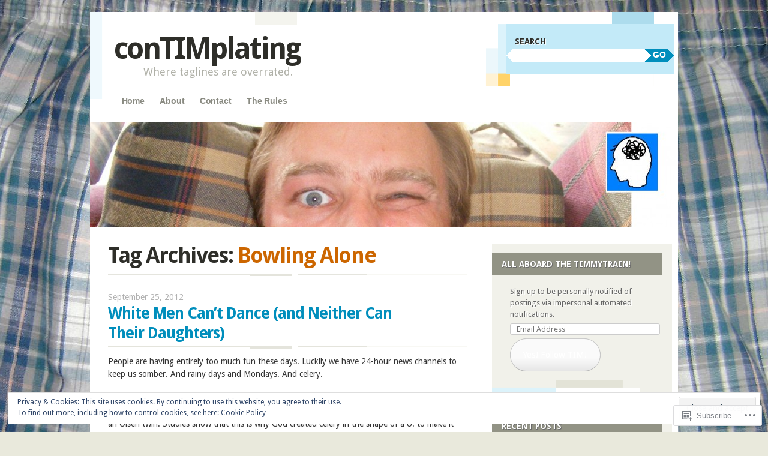

--- FILE ---
content_type: text/html; charset=UTF-8
request_url: https://contimplating.com/tag/bowling-alone/
body_size: 25920
content:
<!DOCTYPE html>
<!--[if IE 8]>
<html id="ie8" lang="en">
<![endif]-->
<!--[if IE 9]>
<html id="ie9" lang="en">
<![endif]-->
<!--[if !(IE)]><!-->
<html lang="en">
<!--<![endif]-->
<head>
<meta charset="UTF-8" />
<meta name="viewport" content="width=device-width" />
<title>Bowling Alone | conTIMplating</title>
<link rel="profile" href="http://gmpg.org/xfn/11" />
<link rel="pingback" href="https://contimplating.com/xmlrpc.php" />
<!--[if lt IE 9]>
<script src="https://s0.wp.com/wp-content/themes/pub/splendio/js/html5.js?m=1326922520i" type="text/javascript"></script>
<![endif]-->

<meta name='robots' content='max-image-preview:large' />

<!-- Async WordPress.com Remote Login -->
<script id="wpcom_remote_login_js">
var wpcom_remote_login_extra_auth = '';
function wpcom_remote_login_remove_dom_node_id( element_id ) {
	var dom_node = document.getElementById( element_id );
	if ( dom_node ) { dom_node.parentNode.removeChild( dom_node ); }
}
function wpcom_remote_login_remove_dom_node_classes( class_name ) {
	var dom_nodes = document.querySelectorAll( '.' + class_name );
	for ( var i = 0; i < dom_nodes.length; i++ ) {
		dom_nodes[ i ].parentNode.removeChild( dom_nodes[ i ] );
	}
}
function wpcom_remote_login_final_cleanup() {
	wpcom_remote_login_remove_dom_node_classes( "wpcom_remote_login_msg" );
	wpcom_remote_login_remove_dom_node_id( "wpcom_remote_login_key" );
	wpcom_remote_login_remove_dom_node_id( "wpcom_remote_login_validate" );
	wpcom_remote_login_remove_dom_node_id( "wpcom_remote_login_js" );
	wpcom_remote_login_remove_dom_node_id( "wpcom_request_access_iframe" );
	wpcom_remote_login_remove_dom_node_id( "wpcom_request_access_styles" );
}

// Watch for messages back from the remote login
window.addEventListener( "message", function( e ) {
	if ( e.origin === "https://r-login.wordpress.com" ) {
		var data = {};
		try {
			data = JSON.parse( e.data );
		} catch( e ) {
			wpcom_remote_login_final_cleanup();
			return;
		}

		if ( data.msg === 'LOGIN' ) {
			// Clean up the login check iframe
			wpcom_remote_login_remove_dom_node_id( "wpcom_remote_login_key" );

			var id_regex = new RegExp( /^[0-9]+$/ );
			var token_regex = new RegExp( /^.*|.*|.*$/ );
			if (
				token_regex.test( data.token )
				&& id_regex.test( data.wpcomid )
			) {
				// We have everything we need to ask for a login
				var script = document.createElement( "script" );
				script.setAttribute( "id", "wpcom_remote_login_validate" );
				script.src = '/remote-login.php?wpcom_remote_login=validate'
					+ '&wpcomid=' + data.wpcomid
					+ '&token=' + encodeURIComponent( data.token )
					+ '&host=' + window.location.protocol
					+ '//' + window.location.hostname
					+ '&postid=281'
					+ '&is_singular=';
				document.body.appendChild( script );
			}

			return;
		}

		// Safari ITP, not logged in, so redirect
		if ( data.msg === 'LOGIN-REDIRECT' ) {
			window.location = 'https://wordpress.com/log-in?redirect_to=' + window.location.href;
			return;
		}

		// Safari ITP, storage access failed, remove the request
		if ( data.msg === 'LOGIN-REMOVE' ) {
			var css_zap = 'html { -webkit-transition: margin-top 1s; transition: margin-top 1s; } /* 9001 */ html { margin-top: 0 !important; } * html body { margin-top: 0 !important; } @media screen and ( max-width: 782px ) { html { margin-top: 0 !important; } * html body { margin-top: 0 !important; } }';
			var style_zap = document.createElement( 'style' );
			style_zap.type = 'text/css';
			style_zap.appendChild( document.createTextNode( css_zap ) );
			document.body.appendChild( style_zap );

			var e = document.getElementById( 'wpcom_request_access_iframe' );
			e.parentNode.removeChild( e );

			document.cookie = 'wordpress_com_login_access=denied; path=/; max-age=31536000';

			return;
		}

		// Safari ITP
		if ( data.msg === 'REQUEST_ACCESS' ) {
			console.log( 'request access: safari' );

			// Check ITP iframe enable/disable knob
			if ( wpcom_remote_login_extra_auth !== 'safari_itp_iframe' ) {
				return;
			}

			// If we are in a "private window" there is no ITP.
			var private_window = false;
			try {
				var opendb = window.openDatabase( null, null, null, null );
			} catch( e ) {
				private_window = true;
			}

			if ( private_window ) {
				console.log( 'private window' );
				return;
			}

			var iframe = document.createElement( 'iframe' );
			iframe.id = 'wpcom_request_access_iframe';
			iframe.setAttribute( 'scrolling', 'no' );
			iframe.setAttribute( 'sandbox', 'allow-storage-access-by-user-activation allow-scripts allow-same-origin allow-top-navigation-by-user-activation' );
			iframe.src = 'https://r-login.wordpress.com/remote-login.php?wpcom_remote_login=request_access&origin=' + encodeURIComponent( data.origin ) + '&wpcomid=' + encodeURIComponent( data.wpcomid );

			var css = 'html { -webkit-transition: margin-top 1s; transition: margin-top 1s; } /* 9001 */ html { margin-top: 46px !important; } * html body { margin-top: 46px !important; } @media screen and ( max-width: 660px ) { html { margin-top: 71px !important; } * html body { margin-top: 71px !important; } #wpcom_request_access_iframe { display: block; height: 71px !important; } } #wpcom_request_access_iframe { border: 0px; height: 46px; position: fixed; top: 0; left: 0; width: 100%; min-width: 100%; z-index: 99999; background: #23282d; } ';

			var style = document.createElement( 'style' );
			style.type = 'text/css';
			style.id = 'wpcom_request_access_styles';
			style.appendChild( document.createTextNode( css ) );
			document.body.appendChild( style );

			document.body.appendChild( iframe );
		}

		if ( data.msg === 'DONE' ) {
			wpcom_remote_login_final_cleanup();
		}
	}
}, false );

// Inject the remote login iframe after the page has had a chance to load
// more critical resources
window.addEventListener( "DOMContentLoaded", function( e ) {
	var iframe = document.createElement( "iframe" );
	iframe.style.display = "none";
	iframe.setAttribute( "scrolling", "no" );
	iframe.setAttribute( "id", "wpcom_remote_login_key" );
	iframe.src = "https://r-login.wordpress.com/remote-login.php"
		+ "?wpcom_remote_login=key"
		+ "&origin=aHR0cHM6Ly9jb250aW1wbGF0aW5nLmNvbQ%3D%3D"
		+ "&wpcomid=35431199"
		+ "&time=" + Math.floor( Date.now() / 1000 );
	document.body.appendChild( iframe );
}, false );
</script>
<link rel='dns-prefetch' href='//s0.wp.com' />
<link rel='dns-prefetch' href='//fonts-api.wp.com' />
<link rel="alternate" type="application/rss+xml" title="conTIMplating &raquo; Feed" href="https://contimplating.com/feed/" />
<link rel="alternate" type="application/rss+xml" title="conTIMplating &raquo; Comments Feed" href="https://contimplating.com/comments/feed/" />
<link rel="alternate" type="application/rss+xml" title="conTIMplating &raquo; Bowling Alone Tag Feed" href="https://contimplating.com/tag/bowling-alone/feed/" />
	<script type="text/javascript">
		/* <![CDATA[ */
		function addLoadEvent(func) {
			var oldonload = window.onload;
			if (typeof window.onload != 'function') {
				window.onload = func;
			} else {
				window.onload = function () {
					oldonload();
					func();
				}
			}
		}
		/* ]]> */
	</script>
	<link crossorigin='anonymous' rel='stylesheet' id='all-css-0-1' href='/_static/??/wp-content/mu-plugins/widgets/eu-cookie-law/templates/style.css,/wp-content/mu-plugins/likes/jetpack-likes.css?m=1743883414j&cssminify=yes' type='text/css' media='all' />
<style id='wp-emoji-styles-inline-css'>

	img.wp-smiley, img.emoji {
		display: inline !important;
		border: none !important;
		box-shadow: none !important;
		height: 1em !important;
		width: 1em !important;
		margin: 0 0.07em !important;
		vertical-align: -0.1em !important;
		background: none !important;
		padding: 0 !important;
	}
/*# sourceURL=wp-emoji-styles-inline-css */
</style>
<link crossorigin='anonymous' rel='stylesheet' id='all-css-2-1' href='/wp-content/plugins/gutenberg-core/v22.2.0/build/styles/block-library/style.css?m=1764855221i&cssminify=yes' type='text/css' media='all' />
<style id='wp-block-library-inline-css'>
.has-text-align-justify {
	text-align:justify;
}
.has-text-align-justify{text-align:justify;}

/*# sourceURL=wp-block-library-inline-css */
</style><style id='global-styles-inline-css'>
:root{--wp--preset--aspect-ratio--square: 1;--wp--preset--aspect-ratio--4-3: 4/3;--wp--preset--aspect-ratio--3-4: 3/4;--wp--preset--aspect-ratio--3-2: 3/2;--wp--preset--aspect-ratio--2-3: 2/3;--wp--preset--aspect-ratio--16-9: 16/9;--wp--preset--aspect-ratio--9-16: 9/16;--wp--preset--color--black: #000000;--wp--preset--color--cyan-bluish-gray: #abb8c3;--wp--preset--color--white: #ffffff;--wp--preset--color--pale-pink: #f78da7;--wp--preset--color--vivid-red: #cf2e2e;--wp--preset--color--luminous-vivid-orange: #ff6900;--wp--preset--color--luminous-vivid-amber: #fcb900;--wp--preset--color--light-green-cyan: #7bdcb5;--wp--preset--color--vivid-green-cyan: #00d084;--wp--preset--color--pale-cyan-blue: #8ed1fc;--wp--preset--color--vivid-cyan-blue: #0693e3;--wp--preset--color--vivid-purple: #9b51e0;--wp--preset--gradient--vivid-cyan-blue-to-vivid-purple: linear-gradient(135deg,rgb(6,147,227) 0%,rgb(155,81,224) 100%);--wp--preset--gradient--light-green-cyan-to-vivid-green-cyan: linear-gradient(135deg,rgb(122,220,180) 0%,rgb(0,208,130) 100%);--wp--preset--gradient--luminous-vivid-amber-to-luminous-vivid-orange: linear-gradient(135deg,rgb(252,185,0) 0%,rgb(255,105,0) 100%);--wp--preset--gradient--luminous-vivid-orange-to-vivid-red: linear-gradient(135deg,rgb(255,105,0) 0%,rgb(207,46,46) 100%);--wp--preset--gradient--very-light-gray-to-cyan-bluish-gray: linear-gradient(135deg,rgb(238,238,238) 0%,rgb(169,184,195) 100%);--wp--preset--gradient--cool-to-warm-spectrum: linear-gradient(135deg,rgb(74,234,220) 0%,rgb(151,120,209) 20%,rgb(207,42,186) 40%,rgb(238,44,130) 60%,rgb(251,105,98) 80%,rgb(254,248,76) 100%);--wp--preset--gradient--blush-light-purple: linear-gradient(135deg,rgb(255,206,236) 0%,rgb(152,150,240) 100%);--wp--preset--gradient--blush-bordeaux: linear-gradient(135deg,rgb(254,205,165) 0%,rgb(254,45,45) 50%,rgb(107,0,62) 100%);--wp--preset--gradient--luminous-dusk: linear-gradient(135deg,rgb(255,203,112) 0%,rgb(199,81,192) 50%,rgb(65,88,208) 100%);--wp--preset--gradient--pale-ocean: linear-gradient(135deg,rgb(255,245,203) 0%,rgb(182,227,212) 50%,rgb(51,167,181) 100%);--wp--preset--gradient--electric-grass: linear-gradient(135deg,rgb(202,248,128) 0%,rgb(113,206,126) 100%);--wp--preset--gradient--midnight: linear-gradient(135deg,rgb(2,3,129) 0%,rgb(40,116,252) 100%);--wp--preset--font-size--small: 13px;--wp--preset--font-size--medium: 20px;--wp--preset--font-size--large: 36px;--wp--preset--font-size--x-large: 42px;--wp--preset--font-family--albert-sans: 'Albert Sans', sans-serif;--wp--preset--font-family--alegreya: Alegreya, serif;--wp--preset--font-family--arvo: Arvo, serif;--wp--preset--font-family--bodoni-moda: 'Bodoni Moda', serif;--wp--preset--font-family--bricolage-grotesque: 'Bricolage Grotesque', sans-serif;--wp--preset--font-family--cabin: Cabin, sans-serif;--wp--preset--font-family--chivo: Chivo, sans-serif;--wp--preset--font-family--commissioner: Commissioner, sans-serif;--wp--preset--font-family--cormorant: Cormorant, serif;--wp--preset--font-family--courier-prime: 'Courier Prime', monospace;--wp--preset--font-family--crimson-pro: 'Crimson Pro', serif;--wp--preset--font-family--dm-mono: 'DM Mono', monospace;--wp--preset--font-family--dm-sans: 'DM Sans', sans-serif;--wp--preset--font-family--dm-serif-display: 'DM Serif Display', serif;--wp--preset--font-family--domine: Domine, serif;--wp--preset--font-family--eb-garamond: 'EB Garamond', serif;--wp--preset--font-family--epilogue: Epilogue, sans-serif;--wp--preset--font-family--fahkwang: Fahkwang, sans-serif;--wp--preset--font-family--figtree: Figtree, sans-serif;--wp--preset--font-family--fira-sans: 'Fira Sans', sans-serif;--wp--preset--font-family--fjalla-one: 'Fjalla One', sans-serif;--wp--preset--font-family--fraunces: Fraunces, serif;--wp--preset--font-family--gabarito: Gabarito, system-ui;--wp--preset--font-family--ibm-plex-mono: 'IBM Plex Mono', monospace;--wp--preset--font-family--ibm-plex-sans: 'IBM Plex Sans', sans-serif;--wp--preset--font-family--ibarra-real-nova: 'Ibarra Real Nova', serif;--wp--preset--font-family--instrument-serif: 'Instrument Serif', serif;--wp--preset--font-family--inter: Inter, sans-serif;--wp--preset--font-family--josefin-sans: 'Josefin Sans', sans-serif;--wp--preset--font-family--jost: Jost, sans-serif;--wp--preset--font-family--libre-baskerville: 'Libre Baskerville', serif;--wp--preset--font-family--libre-franklin: 'Libre Franklin', sans-serif;--wp--preset--font-family--literata: Literata, serif;--wp--preset--font-family--lora: Lora, serif;--wp--preset--font-family--merriweather: Merriweather, serif;--wp--preset--font-family--montserrat: Montserrat, sans-serif;--wp--preset--font-family--newsreader: Newsreader, serif;--wp--preset--font-family--noto-sans-mono: 'Noto Sans Mono', sans-serif;--wp--preset--font-family--nunito: Nunito, sans-serif;--wp--preset--font-family--open-sans: 'Open Sans', sans-serif;--wp--preset--font-family--overpass: Overpass, sans-serif;--wp--preset--font-family--pt-serif: 'PT Serif', serif;--wp--preset--font-family--petrona: Petrona, serif;--wp--preset--font-family--piazzolla: Piazzolla, serif;--wp--preset--font-family--playfair-display: 'Playfair Display', serif;--wp--preset--font-family--plus-jakarta-sans: 'Plus Jakarta Sans', sans-serif;--wp--preset--font-family--poppins: Poppins, sans-serif;--wp--preset--font-family--raleway: Raleway, sans-serif;--wp--preset--font-family--roboto: Roboto, sans-serif;--wp--preset--font-family--roboto-slab: 'Roboto Slab', serif;--wp--preset--font-family--rubik: Rubik, sans-serif;--wp--preset--font-family--rufina: Rufina, serif;--wp--preset--font-family--sora: Sora, sans-serif;--wp--preset--font-family--source-sans-3: 'Source Sans 3', sans-serif;--wp--preset--font-family--source-serif-4: 'Source Serif 4', serif;--wp--preset--font-family--space-mono: 'Space Mono', monospace;--wp--preset--font-family--syne: Syne, sans-serif;--wp--preset--font-family--texturina: Texturina, serif;--wp--preset--font-family--urbanist: Urbanist, sans-serif;--wp--preset--font-family--work-sans: 'Work Sans', sans-serif;--wp--preset--spacing--20: 0.44rem;--wp--preset--spacing--30: 0.67rem;--wp--preset--spacing--40: 1rem;--wp--preset--spacing--50: 1.5rem;--wp--preset--spacing--60: 2.25rem;--wp--preset--spacing--70: 3.38rem;--wp--preset--spacing--80: 5.06rem;--wp--preset--shadow--natural: 6px 6px 9px rgba(0, 0, 0, 0.2);--wp--preset--shadow--deep: 12px 12px 50px rgba(0, 0, 0, 0.4);--wp--preset--shadow--sharp: 6px 6px 0px rgba(0, 0, 0, 0.2);--wp--preset--shadow--outlined: 6px 6px 0px -3px rgb(255, 255, 255), 6px 6px rgb(0, 0, 0);--wp--preset--shadow--crisp: 6px 6px 0px rgb(0, 0, 0);}:where(.is-layout-flex){gap: 0.5em;}:where(.is-layout-grid){gap: 0.5em;}body .is-layout-flex{display: flex;}.is-layout-flex{flex-wrap: wrap;align-items: center;}.is-layout-flex > :is(*, div){margin: 0;}body .is-layout-grid{display: grid;}.is-layout-grid > :is(*, div){margin: 0;}:where(.wp-block-columns.is-layout-flex){gap: 2em;}:where(.wp-block-columns.is-layout-grid){gap: 2em;}:where(.wp-block-post-template.is-layout-flex){gap: 1.25em;}:where(.wp-block-post-template.is-layout-grid){gap: 1.25em;}.has-black-color{color: var(--wp--preset--color--black) !important;}.has-cyan-bluish-gray-color{color: var(--wp--preset--color--cyan-bluish-gray) !important;}.has-white-color{color: var(--wp--preset--color--white) !important;}.has-pale-pink-color{color: var(--wp--preset--color--pale-pink) !important;}.has-vivid-red-color{color: var(--wp--preset--color--vivid-red) !important;}.has-luminous-vivid-orange-color{color: var(--wp--preset--color--luminous-vivid-orange) !important;}.has-luminous-vivid-amber-color{color: var(--wp--preset--color--luminous-vivid-amber) !important;}.has-light-green-cyan-color{color: var(--wp--preset--color--light-green-cyan) !important;}.has-vivid-green-cyan-color{color: var(--wp--preset--color--vivid-green-cyan) !important;}.has-pale-cyan-blue-color{color: var(--wp--preset--color--pale-cyan-blue) !important;}.has-vivid-cyan-blue-color{color: var(--wp--preset--color--vivid-cyan-blue) !important;}.has-vivid-purple-color{color: var(--wp--preset--color--vivid-purple) !important;}.has-black-background-color{background-color: var(--wp--preset--color--black) !important;}.has-cyan-bluish-gray-background-color{background-color: var(--wp--preset--color--cyan-bluish-gray) !important;}.has-white-background-color{background-color: var(--wp--preset--color--white) !important;}.has-pale-pink-background-color{background-color: var(--wp--preset--color--pale-pink) !important;}.has-vivid-red-background-color{background-color: var(--wp--preset--color--vivid-red) !important;}.has-luminous-vivid-orange-background-color{background-color: var(--wp--preset--color--luminous-vivid-orange) !important;}.has-luminous-vivid-amber-background-color{background-color: var(--wp--preset--color--luminous-vivid-amber) !important;}.has-light-green-cyan-background-color{background-color: var(--wp--preset--color--light-green-cyan) !important;}.has-vivid-green-cyan-background-color{background-color: var(--wp--preset--color--vivid-green-cyan) !important;}.has-pale-cyan-blue-background-color{background-color: var(--wp--preset--color--pale-cyan-blue) !important;}.has-vivid-cyan-blue-background-color{background-color: var(--wp--preset--color--vivid-cyan-blue) !important;}.has-vivid-purple-background-color{background-color: var(--wp--preset--color--vivid-purple) !important;}.has-black-border-color{border-color: var(--wp--preset--color--black) !important;}.has-cyan-bluish-gray-border-color{border-color: var(--wp--preset--color--cyan-bluish-gray) !important;}.has-white-border-color{border-color: var(--wp--preset--color--white) !important;}.has-pale-pink-border-color{border-color: var(--wp--preset--color--pale-pink) !important;}.has-vivid-red-border-color{border-color: var(--wp--preset--color--vivid-red) !important;}.has-luminous-vivid-orange-border-color{border-color: var(--wp--preset--color--luminous-vivid-orange) !important;}.has-luminous-vivid-amber-border-color{border-color: var(--wp--preset--color--luminous-vivid-amber) !important;}.has-light-green-cyan-border-color{border-color: var(--wp--preset--color--light-green-cyan) !important;}.has-vivid-green-cyan-border-color{border-color: var(--wp--preset--color--vivid-green-cyan) !important;}.has-pale-cyan-blue-border-color{border-color: var(--wp--preset--color--pale-cyan-blue) !important;}.has-vivid-cyan-blue-border-color{border-color: var(--wp--preset--color--vivid-cyan-blue) !important;}.has-vivid-purple-border-color{border-color: var(--wp--preset--color--vivid-purple) !important;}.has-vivid-cyan-blue-to-vivid-purple-gradient-background{background: var(--wp--preset--gradient--vivid-cyan-blue-to-vivid-purple) !important;}.has-light-green-cyan-to-vivid-green-cyan-gradient-background{background: var(--wp--preset--gradient--light-green-cyan-to-vivid-green-cyan) !important;}.has-luminous-vivid-amber-to-luminous-vivid-orange-gradient-background{background: var(--wp--preset--gradient--luminous-vivid-amber-to-luminous-vivid-orange) !important;}.has-luminous-vivid-orange-to-vivid-red-gradient-background{background: var(--wp--preset--gradient--luminous-vivid-orange-to-vivid-red) !important;}.has-very-light-gray-to-cyan-bluish-gray-gradient-background{background: var(--wp--preset--gradient--very-light-gray-to-cyan-bluish-gray) !important;}.has-cool-to-warm-spectrum-gradient-background{background: var(--wp--preset--gradient--cool-to-warm-spectrum) !important;}.has-blush-light-purple-gradient-background{background: var(--wp--preset--gradient--blush-light-purple) !important;}.has-blush-bordeaux-gradient-background{background: var(--wp--preset--gradient--blush-bordeaux) !important;}.has-luminous-dusk-gradient-background{background: var(--wp--preset--gradient--luminous-dusk) !important;}.has-pale-ocean-gradient-background{background: var(--wp--preset--gradient--pale-ocean) !important;}.has-electric-grass-gradient-background{background: var(--wp--preset--gradient--electric-grass) !important;}.has-midnight-gradient-background{background: var(--wp--preset--gradient--midnight) !important;}.has-small-font-size{font-size: var(--wp--preset--font-size--small) !important;}.has-medium-font-size{font-size: var(--wp--preset--font-size--medium) !important;}.has-large-font-size{font-size: var(--wp--preset--font-size--large) !important;}.has-x-large-font-size{font-size: var(--wp--preset--font-size--x-large) !important;}.has-albert-sans-font-family{font-family: var(--wp--preset--font-family--albert-sans) !important;}.has-alegreya-font-family{font-family: var(--wp--preset--font-family--alegreya) !important;}.has-arvo-font-family{font-family: var(--wp--preset--font-family--arvo) !important;}.has-bodoni-moda-font-family{font-family: var(--wp--preset--font-family--bodoni-moda) !important;}.has-bricolage-grotesque-font-family{font-family: var(--wp--preset--font-family--bricolage-grotesque) !important;}.has-cabin-font-family{font-family: var(--wp--preset--font-family--cabin) !important;}.has-chivo-font-family{font-family: var(--wp--preset--font-family--chivo) !important;}.has-commissioner-font-family{font-family: var(--wp--preset--font-family--commissioner) !important;}.has-cormorant-font-family{font-family: var(--wp--preset--font-family--cormorant) !important;}.has-courier-prime-font-family{font-family: var(--wp--preset--font-family--courier-prime) !important;}.has-crimson-pro-font-family{font-family: var(--wp--preset--font-family--crimson-pro) !important;}.has-dm-mono-font-family{font-family: var(--wp--preset--font-family--dm-mono) !important;}.has-dm-sans-font-family{font-family: var(--wp--preset--font-family--dm-sans) !important;}.has-dm-serif-display-font-family{font-family: var(--wp--preset--font-family--dm-serif-display) !important;}.has-domine-font-family{font-family: var(--wp--preset--font-family--domine) !important;}.has-eb-garamond-font-family{font-family: var(--wp--preset--font-family--eb-garamond) !important;}.has-epilogue-font-family{font-family: var(--wp--preset--font-family--epilogue) !important;}.has-fahkwang-font-family{font-family: var(--wp--preset--font-family--fahkwang) !important;}.has-figtree-font-family{font-family: var(--wp--preset--font-family--figtree) !important;}.has-fira-sans-font-family{font-family: var(--wp--preset--font-family--fira-sans) !important;}.has-fjalla-one-font-family{font-family: var(--wp--preset--font-family--fjalla-one) !important;}.has-fraunces-font-family{font-family: var(--wp--preset--font-family--fraunces) !important;}.has-gabarito-font-family{font-family: var(--wp--preset--font-family--gabarito) !important;}.has-ibm-plex-mono-font-family{font-family: var(--wp--preset--font-family--ibm-plex-mono) !important;}.has-ibm-plex-sans-font-family{font-family: var(--wp--preset--font-family--ibm-plex-sans) !important;}.has-ibarra-real-nova-font-family{font-family: var(--wp--preset--font-family--ibarra-real-nova) !important;}.has-instrument-serif-font-family{font-family: var(--wp--preset--font-family--instrument-serif) !important;}.has-inter-font-family{font-family: var(--wp--preset--font-family--inter) !important;}.has-josefin-sans-font-family{font-family: var(--wp--preset--font-family--josefin-sans) !important;}.has-jost-font-family{font-family: var(--wp--preset--font-family--jost) !important;}.has-libre-baskerville-font-family{font-family: var(--wp--preset--font-family--libre-baskerville) !important;}.has-libre-franklin-font-family{font-family: var(--wp--preset--font-family--libre-franklin) !important;}.has-literata-font-family{font-family: var(--wp--preset--font-family--literata) !important;}.has-lora-font-family{font-family: var(--wp--preset--font-family--lora) !important;}.has-merriweather-font-family{font-family: var(--wp--preset--font-family--merriweather) !important;}.has-montserrat-font-family{font-family: var(--wp--preset--font-family--montserrat) !important;}.has-newsreader-font-family{font-family: var(--wp--preset--font-family--newsreader) !important;}.has-noto-sans-mono-font-family{font-family: var(--wp--preset--font-family--noto-sans-mono) !important;}.has-nunito-font-family{font-family: var(--wp--preset--font-family--nunito) !important;}.has-open-sans-font-family{font-family: var(--wp--preset--font-family--open-sans) !important;}.has-overpass-font-family{font-family: var(--wp--preset--font-family--overpass) !important;}.has-pt-serif-font-family{font-family: var(--wp--preset--font-family--pt-serif) !important;}.has-petrona-font-family{font-family: var(--wp--preset--font-family--petrona) !important;}.has-piazzolla-font-family{font-family: var(--wp--preset--font-family--piazzolla) !important;}.has-playfair-display-font-family{font-family: var(--wp--preset--font-family--playfair-display) !important;}.has-plus-jakarta-sans-font-family{font-family: var(--wp--preset--font-family--plus-jakarta-sans) !important;}.has-poppins-font-family{font-family: var(--wp--preset--font-family--poppins) !important;}.has-raleway-font-family{font-family: var(--wp--preset--font-family--raleway) !important;}.has-roboto-font-family{font-family: var(--wp--preset--font-family--roboto) !important;}.has-roboto-slab-font-family{font-family: var(--wp--preset--font-family--roboto-slab) !important;}.has-rubik-font-family{font-family: var(--wp--preset--font-family--rubik) !important;}.has-rufina-font-family{font-family: var(--wp--preset--font-family--rufina) !important;}.has-sora-font-family{font-family: var(--wp--preset--font-family--sora) !important;}.has-source-sans-3-font-family{font-family: var(--wp--preset--font-family--source-sans-3) !important;}.has-source-serif-4-font-family{font-family: var(--wp--preset--font-family--source-serif-4) !important;}.has-space-mono-font-family{font-family: var(--wp--preset--font-family--space-mono) !important;}.has-syne-font-family{font-family: var(--wp--preset--font-family--syne) !important;}.has-texturina-font-family{font-family: var(--wp--preset--font-family--texturina) !important;}.has-urbanist-font-family{font-family: var(--wp--preset--font-family--urbanist) !important;}.has-work-sans-font-family{font-family: var(--wp--preset--font-family--work-sans) !important;}
/*# sourceURL=global-styles-inline-css */
</style>

<style id='classic-theme-styles-inline-css'>
/*! This file is auto-generated */
.wp-block-button__link{color:#fff;background-color:#32373c;border-radius:9999px;box-shadow:none;text-decoration:none;padding:calc(.667em + 2px) calc(1.333em + 2px);font-size:1.125em}.wp-block-file__button{background:#32373c;color:#fff;text-decoration:none}
/*# sourceURL=/wp-includes/css/classic-themes.min.css */
</style>
<link crossorigin='anonymous' rel='stylesheet' id='all-css-4-1' href='/_static/??-eJx9jUsOwjAMRC+EY6UgCAvEWZrEKoG4jWq3hduTLvisurFG1nszuBQIQ6/UK5Y8dakXDIPPQ3gINsY6Y0ESl0ww0mwOGJPolwDRVyYTRHb4V8QT/LpGqn8ura4EU0wtZeKKbWlLih1p1eWTQem5rZQ6A96XkUSgXk4Tg97qlqzelS/26KzbN835dH8DjlpbIA==&cssminify=yes' type='text/css' media='all' />
<link rel='stylesheet' id='droid-sans-css' href='https://fonts-api.wp.com/css?family=Droid+Sans%3Aregular%2Cbold&#038;ver=20120821' media='all' />
<link crossorigin='anonymous' rel='stylesheet' id='all-css-6-1' href='/_static/??-eJyFi9EKwjAMAH/IGEbHxAfxW7YaayRNytIy/PtNfFEEfbuDO1wKRNNKWrHeKJNjaRN6EdILG3p9CO2j+w7/lKzxVcNSouWvJzco0hKr40yTWNow4Va96a8pkYFYHCubfghcZeT5uZ7zqTv03XAMoQ/3Fbf7UVI=&cssminify=yes' type='text/css' media='all' />
<link crossorigin='anonymous' rel='stylesheet' id='print-css-7-1' href='/wp-content/mu-plugins/global-print/global-print.css?m=1465851035i&cssminify=yes' type='text/css' media='print' />
<style id='jetpack-global-styles-frontend-style-inline-css'>
:root { --font-headings: unset; --font-base: unset; --font-headings-default: -apple-system,BlinkMacSystemFont,"Segoe UI",Roboto,Oxygen-Sans,Ubuntu,Cantarell,"Helvetica Neue",sans-serif; --font-base-default: -apple-system,BlinkMacSystemFont,"Segoe UI",Roboto,Oxygen-Sans,Ubuntu,Cantarell,"Helvetica Neue",sans-serif;}
/*# sourceURL=jetpack-global-styles-frontend-style-inline-css */
</style>
<link crossorigin='anonymous' rel='stylesheet' id='all-css-10-1' href='/_static/??-eJyNjcEKwjAQRH/IuKitxYP4KRKzIdm62YRuQvHvrdKLCOLtDcy8gbkYl6V6qZCaKdwCicLoa7HuvmbQJpAyNvYKGu3k0SI+3kgStk51A3+LriQONDuybDiHrB/hS1ajT8tt7CBwvln+9TYTBl8VlsrKJkyExgoaJq2v7SWdd0N/2A+nY9ePT815Xvc=&cssminify=yes' type='text/css' media='all' />
<script type="text/javascript" id="wpcom-actionbar-placeholder-js-extra">
/* <![CDATA[ */
var actionbardata = {"siteID":"35431199","postID":"0","siteURL":"https://contimplating.com","xhrURL":"https://contimplating.com/wp-admin/admin-ajax.php","nonce":"bdae942ed4","isLoggedIn":"","statusMessage":"","subsEmailDefault":"instantly","proxyScriptUrl":"https://s0.wp.com/wp-content/js/wpcom-proxy-request.js?m=1513050504i&amp;ver=20211021","i18n":{"followedText":"New posts from this site will now appear in your \u003Ca href=\"https://wordpress.com/reader\"\u003EReader\u003C/a\u003E","foldBar":"Collapse this bar","unfoldBar":"Expand this bar","shortLinkCopied":"Shortlink copied to clipboard."}};
//# sourceURL=wpcom-actionbar-placeholder-js-extra
/* ]]> */
</script>
<script type="text/javascript" id="jetpack-mu-wpcom-settings-js-before">
/* <![CDATA[ */
var JETPACK_MU_WPCOM_SETTINGS = {"assetsUrl":"https://s0.wp.com/wp-content/mu-plugins/jetpack-mu-wpcom-plugin/sun/jetpack_vendor/automattic/jetpack-mu-wpcom/src/build/"};
//# sourceURL=jetpack-mu-wpcom-settings-js-before
/* ]]> */
</script>
<script crossorigin='anonymous' type='text/javascript'  src='/_static/??-eJyFjc0OwiAQhF9IurXGv4PxWVpAhMDuyoK1b28bNTFePM1hvm8GRlaasFgsEARyLIozPaYmyArmzqOO1VhZynCrNk/vaJLHv5BK3uW+2G/481auNs0K1wGEo0XjafEvFXXxhPLLD5Gc4lidR4GRsumNKB17kdexTgz3bgmFhMoZzvPEOZ3W+67dbtrd4Riez7VXmw=='></script>
<script type="text/javascript" id="rlt-proxy-js-after">
/* <![CDATA[ */
	rltInitialize( {"token":null,"iframeOrigins":["https:\/\/widgets.wp.com"]} );
//# sourceURL=rlt-proxy-js-after
/* ]]> */
</script>
<link rel="EditURI" type="application/rsd+xml" title="RSD" href="https://contimplating.wordpress.com/xmlrpc.php?rsd" />
<meta name="generator" content="WordPress.com" />

<!-- Jetpack Open Graph Tags -->
<meta property="og:type" content="website" />
<meta property="og:title" content="Bowling Alone &#8211; conTIMplating" />
<meta property="og:url" content="https://contimplating.com/tag/bowling-alone/" />
<meta property="og:site_name" content="conTIMplating" />
<meta property="og:image" content="https://secure.gravatar.com/blavatar/d316df33cb4c6c7dfa8d4c66cb7c631a3c22bbe839e4e3d08db6c5a0543df329?s=200&#038;ts=1768149455" />
<meta property="og:image:width" content="200" />
<meta property="og:image:height" content="200" />
<meta property="og:image:alt" content="" />
<meta property="og:locale" content="en_US" />

<!-- End Jetpack Open Graph Tags -->
<link rel="shortcut icon" type="image/x-icon" href="https://secure.gravatar.com/blavatar/d316df33cb4c6c7dfa8d4c66cb7c631a3c22bbe839e4e3d08db6c5a0543df329?s=32" sizes="16x16" />
<link rel="icon" type="image/x-icon" href="https://secure.gravatar.com/blavatar/d316df33cb4c6c7dfa8d4c66cb7c631a3c22bbe839e4e3d08db6c5a0543df329?s=32" sizes="16x16" />
<link rel="apple-touch-icon" href="https://secure.gravatar.com/blavatar/d316df33cb4c6c7dfa8d4c66cb7c631a3c22bbe839e4e3d08db6c5a0543df329?s=114" />
<link rel='openid.server' href='https://contimplating.com/?openidserver=1' />
<link rel='openid.delegate' href='https://contimplating.com/' />
<link rel="search" type="application/opensearchdescription+xml" href="https://contimplating.com/osd.xml" title="conTIMplating" />
<link rel="search" type="application/opensearchdescription+xml" href="https://s1.wp.com/opensearch.xml" title="WordPress.com" />
	<style type="text/css">
		#wrapper {
			background: #fff;
		}
		</style>
	<meta name="description" content="Posts about Bowling Alone written by contimplating.com" />
<style type="text/css" id="custom-background-css">
body.custom-background { background-image: url("https://contimplating.files.wordpress.com/2012/04/timshots-135.jpg"); background-position: center top; background-size: auto; background-repeat: no-repeat; background-attachment: fixed; }
</style>
			<script type="text/javascript">

			window.doNotSellCallback = function() {

				var linkElements = [
					'a[href="https://wordpress.com/?ref=footer_blog"]',
					'a[href="https://wordpress.com/?ref=footer_website"]',
					'a[href="https://wordpress.com/?ref=vertical_footer"]',
					'a[href^="https://wordpress.com/?ref=footer_segment_"]',
				].join(',');

				var dnsLink = document.createElement( 'a' );
				dnsLink.href = 'https://wordpress.com/advertising-program-optout/';
				dnsLink.classList.add( 'do-not-sell-link' );
				dnsLink.rel = 'nofollow';
				dnsLink.style.marginLeft = '0.5em';
				dnsLink.textContent = 'Do Not Sell or Share My Personal Information';

				var creditLinks = document.querySelectorAll( linkElements );

				if ( 0 === creditLinks.length ) {
					return false;
				}

				Array.prototype.forEach.call( creditLinks, function( el ) {
					el.insertAdjacentElement( 'afterend', dnsLink );
				});

				return true;
			};

		</script>
		<script type="text/javascript">
	window.google_analytics_uacct = "UA-52447-2";
</script>

<script type="text/javascript">
	var _gaq = _gaq || [];
	_gaq.push(['_setAccount', 'UA-52447-2']);
	_gaq.push(['_gat._anonymizeIp']);
	_gaq.push(['_setDomainName', 'none']);
	_gaq.push(['_setAllowLinker', true]);
	_gaq.push(['_initData']);
	_gaq.push(['_trackPageview']);

	(function() {
		var ga = document.createElement('script'); ga.type = 'text/javascript'; ga.async = true;
		ga.src = ('https:' == document.location.protocol ? 'https://ssl' : 'http://www') + '.google-analytics.com/ga.js';
		(document.getElementsByTagName('head')[0] || document.getElementsByTagName('body')[0]).appendChild(ga);
	})();
</script>
<link crossorigin='anonymous' rel='stylesheet' id='all-css-0-3' href='/wp-content/mu-plugins/jetpack-plugin/sun/_inc/build/subscriptions/subscriptions.min.css?m=1753981412i&cssminify=yes' type='text/css' media='all' />
</head>

<body class="archive tag tag-bowling-alone tag-1160440 custom-background wp-theme-pubsplendio customizer-styles-applied jetpack-reblog-enabled">
	<div id="wrapper" class="hfeed">
				<div id="header">
			<div id="branding">
				<header id="masthead" role="banner">
					<hgroup>
						<h1 class="site-title"><a href="https://contimplating.com/" title="conTIMplating" rel="home">conTIMplating</a></h1>
						<h2 class="site-description">Where taglines are overrated.</h2>
					</hgroup>

					<nav role="navigation" class="site-navigation">
						<h1 class="assistive-text">Main menu</h1>
						<div class="assistive-text skip-link"><a href="#content" title="Skip to content">Skip to content</a></div>

						<div class="menu"><ul>
<li ><a href="https://contimplating.com/">Home</a></li><li class="page_item page-item-2"><a href="https://contimplating.com/about/">About</a></li>
<li class="page_item page-item-8"><a href="https://contimplating.com/contact/">Contact</a></li>
<li class="page_item page-item-20"><a href="https://contimplating.com/the-rules/">The Rules</a></li>
</ul></div>
					</nav>
				</header>
			</div><!-- #branding -->

			<div id="header-auxiliary">
				<div class="header-search">
					<form method="get" action="#">
						<fieldset>
							<p class="search-title">Search</p>
							<input type="text" value="" name="s" /><button type="submit">GO</button>
						 </fieldset>
					 </form>
				 </div><!-- .header-search -->

							</div><!-- #header-auxiliary -->

			<div id="header-image" role="banner">
								<a href="https://contimplating.com/">
											<img src="https://contimplating.com/wp-content/uploads/2012/04/cropped-contimplatingpic.jpg" width="979" height="174" alt="" />
									</a>
							</div><!-- #header-image -->
		</div><!-- #header -->

		<div id="container">
		<section id="primary">
			<div id="content" role="main">

			
				<header class="page-header">
					<h1 class="page-title">
						Tag Archives: <span>Bowling Alone</span>					</h1>
									</header>

				
								
					
<article id="post-281" class="post-281 post type-post status-publish format-standard hentry category-the-petri-dish tag-aclu tag-bowling-alone tag-celery tag-daddy-daughter-dance-ban tag-discrimination tag-humor tag-rhode-island tag-robert-d-putnam tag-satire tag-society tag-stereotypes">
	<header class="entry-header">
					<div class="entry-date">
				<a href="https://contimplating.com/2012/09/25/white-men-cant-dance-and-neither-can-their-daughters/" title="9:11 pm" rel="bookmark"><time class="entry-date" datetime="2012-09-25T21:11:09-05:00" pubdate>September 25, 2012</time></a>			</div><!-- .entry-date -->
							<h1 class="entry-title"><a href="https://contimplating.com/2012/09/25/white-men-cant-dance-and-neither-can-their-daughters/" rel="bookmark">White Men Can&#8217;t Dance (and Neither Can Their&nbsp;Daughters)</a></h1>
			</header><!-- .entry-header -->

		<div class="entry-content">
				<p>People are having entirely too much fun these days. Luckily we have 24-hour news channels to keep us somber. And rainy days and Mondays. And celery.</p>
<p>I read somewhere that you burn more calories in the process of eating celery than the celery actually provides, so if you were to eat an all-celery diet you would eventually come to resemble an Olsen twin. Studies show that this is why God created celery in the shape of a U: to make it conveniently capable of containing a substance that would effectively kill its taste and provide fleeting pleasure, like peanut butter or some sort of manufactured cheese product in a can. But I digress… <a href="https://contimplating.com/2012/09/25/white-men-cant-dance-and-neither-can-their-daughters/#more-281" class="more-link">Continue reading <span class="meta-nav">&rarr;</span></a></p>
<div id="jp-post-flair" class="sharedaddy sd-like-enabled sd-sharing-enabled"><div class="sharedaddy sd-sharing-enabled"><div class="robots-nocontent sd-block sd-social sd-social-icon sd-sharing"><h3 class="sd-title">It&#039;s nice to Share:</h3><div class="sd-content"><ul><li class="share-twitter"><a rel="nofollow noopener noreferrer"
				data-shared="sharing-twitter-281"
				class="share-twitter sd-button share-icon no-text"
				href="https://contimplating.com/2012/09/25/white-men-cant-dance-and-neither-can-their-daughters/?share=twitter"
				target="_blank"
				aria-labelledby="sharing-twitter-281"
				>
				<span id="sharing-twitter-281" hidden>Click to share on X (Opens in new window)</span>
				<span>X</span>
			</a></li><li class="share-facebook"><a rel="nofollow noopener noreferrer"
				data-shared="sharing-facebook-281"
				class="share-facebook sd-button share-icon no-text"
				href="https://contimplating.com/2012/09/25/white-men-cant-dance-and-neither-can-their-daughters/?share=facebook"
				target="_blank"
				aria-labelledby="sharing-facebook-281"
				>
				<span id="sharing-facebook-281" hidden>Click to share on Facebook (Opens in new window)</span>
				<span>Facebook</span>
			</a></li><li class="share-linkedin"><a rel="nofollow noopener noreferrer"
				data-shared="sharing-linkedin-281"
				class="share-linkedin sd-button share-icon no-text"
				href="https://contimplating.com/2012/09/25/white-men-cant-dance-and-neither-can-their-daughters/?share=linkedin"
				target="_blank"
				aria-labelledby="sharing-linkedin-281"
				>
				<span id="sharing-linkedin-281" hidden>Click to share on LinkedIn (Opens in new window)</span>
				<span>LinkedIn</span>
			</a></li><li class="share-pinterest"><a rel="nofollow noopener noreferrer"
				data-shared="sharing-pinterest-281"
				class="share-pinterest sd-button share-icon no-text"
				href="https://contimplating.com/2012/09/25/white-men-cant-dance-and-neither-can-their-daughters/?share=pinterest"
				target="_blank"
				aria-labelledby="sharing-pinterest-281"
				>
				<span id="sharing-pinterest-281" hidden>Click to share on Pinterest (Opens in new window)</span>
				<span>Pinterest</span>
			</a></li><li class="share-reddit"><a rel="nofollow noopener noreferrer"
				data-shared="sharing-reddit-281"
				class="share-reddit sd-button share-icon no-text"
				href="https://contimplating.com/2012/09/25/white-men-cant-dance-and-neither-can-their-daughters/?share=reddit"
				target="_blank"
				aria-labelledby="sharing-reddit-281"
				>
				<span id="sharing-reddit-281" hidden>Click to share on Reddit (Opens in new window)</span>
				<span>Reddit</span>
			</a></li><li class="share-end"></li></ul></div></div></div><div class='sharedaddy sd-block sd-like jetpack-likes-widget-wrapper jetpack-likes-widget-unloaded' id='like-post-wrapper-35431199-281-6963d1cfceca1' data-src='//widgets.wp.com/likes/index.html?ver=20260111#blog_id=35431199&amp;post_id=281&amp;origin=contimplating.wordpress.com&amp;obj_id=35431199-281-6963d1cfceca1&amp;domain=contimplating.com' data-name='like-post-frame-35431199-281-6963d1cfceca1' data-title='Like or Reblog'><div class='likes-widget-placeholder post-likes-widget-placeholder' style='height: 55px;'><span class='button'><span>Like</span></span> <span class='loading'>Loading...</span></div><span class='sd-text-color'></span><a class='sd-link-color'></a></div></div>			</div><!-- .entry-content -->
	
	<ul class="entry-meta fade">
								<li class="cat-links">
				Posted in <a href="https://contimplating.com/category/the-petri-dish/" rel="category tag">The Petri Dish</a>			</li>
			
			<li class="tag-links">Tagged <a href="https://contimplating.com/tag/aclu/" rel="tag">ACLU</a>, <a href="https://contimplating.com/tag/bowling-alone/" rel="tag">Bowling Alone</a>, <a href="https://contimplating.com/tag/celery/" rel="tag">celery</a>, <a href="https://contimplating.com/tag/daddy-daughter-dance-ban/" rel="tag">daddy-daughter dance ban</a>, <a href="https://contimplating.com/tag/discrimination/" rel="tag">discrimination</a>, <a href="https://contimplating.com/tag/humor/" rel="tag">humor</a>, <a href="https://contimplating.com/tag/rhode-island/" rel="tag">Rhode Island</a>, <a href="https://contimplating.com/tag/robert-d-putnam/" rel="tag">Robert D. Putnam</a>, <a href="https://contimplating.com/tag/satire/" rel="tag">satire</a>, <a href="https://contimplating.com/tag/society/" rel="tag">society</a>, <a href="https://contimplating.com/tag/stereotypes/" rel="tag">stereotypes</a></li>
		
				<li class="comments-link"><a href="https://contimplating.com/2012/09/25/white-men-cant-dance-and-neither-can-their-daughters/#comments">2 Comments</a></li>
		
			</ul><!-- #entry-meta -->
</article><!-- #post-281 -->
				
					<nav id="nav-below" class="site-navigation paging-navigation">
		<h1 class="assistive-text">Post navigation</h1>

	
	</nav><!-- #nav-below -->
	
			
			</div><!-- #content -->
		</section><!-- #primary -->

		<div id="secondary" class="widget-area" role="complementary">
						<aside id="blog_subscription-2" class="widget widget_blog_subscription jetpack_subscription_widget"><h1 class="widget-title"><label for="subscribe-field">All aboard the timmytrain!</label></h1>

			<div class="wp-block-jetpack-subscriptions__container">
			<form
				action="https://subscribe.wordpress.com"
				method="post"
				accept-charset="utf-8"
				data-blog="35431199"
				data-post_access_level="everybody"
				id="subscribe-blog"
			>
				<p>Sign up to be personally notified of postings via impersonal automated notifications.</p>
				<p id="subscribe-email">
					<label
						id="subscribe-field-label"
						for="subscribe-field"
						class="screen-reader-text"
					>
						Email Address:					</label>

					<input
							type="email"
							name="email"
							autocomplete="email"
							
							style="width: 95%; padding: 1px 10px"
							placeholder="Email Address"
							value=""
							id="subscribe-field"
							required
						/>				</p>

				<p id="subscribe-submit"
									>
					<input type="hidden" name="action" value="subscribe"/>
					<input type="hidden" name="blog_id" value="35431199"/>
					<input type="hidden" name="source" value="https://contimplating.com/tag/bowling-alone/"/>
					<input type="hidden" name="sub-type" value="widget"/>
					<input type="hidden" name="redirect_fragment" value="subscribe-blog"/>
					<input type="hidden" id="_wpnonce" name="_wpnonce" value="f2d897b6b2" />					<button type="submit"
													class="wp-block-button__link"
																	>
						Yes!  Follow TIM!					</button>
				</p>
			</form>
						</div>
			
</aside>
		<aside id="recent-posts-2" class="widget widget_recent_entries">
		<h1 class="widget-title">Recent Posts</h1>
		<ul>
											<li>
					<a href="https://contimplating.com/2016/12/27/the-best-of-tims-best-of-2016/">The Best of TIM&#8217;s Best of&nbsp;2016</a>
									</li>
											<li>
					<a href="https://contimplating.com/2016/12/21/the-twelve-days-of-christmas-for-millennials/">The Twelve Days of Christmas for&nbsp;Millennials</a>
									</li>
											<li>
					<a href="https://contimplating.com/2016/11/22/happy-holidays-everyone-except-for-bloomington-you-may-be-excused/">Happy Holidays Everyone!  Except for Bloomington.  You may be&nbsp;excused.</a>
									</li>
											<li>
					<a href="https://contimplating.com/2016/11/15/the-incredible-reason-you-might-start-seeing-binky-clips-everywhere/">The Incredible Reason You Might Start Seeing Binky Clips&nbsp;Everywhere</a>
									</li>
											<li>
					<a href="https://contimplating.com/2016/10/25/part-deux-of-the-last-annual-contimplating-2016-presidential-voting-guide-or-boy-do-we-have-issues/">&#8220;Part Deux of The Last Annual conTIMplating 2016 Presidential Voting Guide&#8221;  or  &#8220;Boy, Do We Have&nbsp;Issues&#8221;</a>
									</li>
					</ul>

		</aside><aside id="archives-2" class="widget widget_archive"><h1 class="widget-title">Posts Formerly Known as Recent</h1>		<label class="screen-reader-text" for="archives-dropdown-2">Posts Formerly Known as Recent</label>
		<select id="archives-dropdown-2" name="archive-dropdown">
			
			<option value="">Select Month</option>
				<option value='https://contimplating.com/2016/12/'> December 2016 </option>
	<option value='https://contimplating.com/2016/11/'> November 2016 </option>
	<option value='https://contimplating.com/2016/10/'> October 2016 </option>
	<option value='https://contimplating.com/2016/09/'> September 2016 </option>
	<option value='https://contimplating.com/2016/08/'> August 2016 </option>
	<option value='https://contimplating.com/2016/07/'> July 2016 </option>
	<option value='https://contimplating.com/2016/06/'> June 2016 </option>
	<option value='https://contimplating.com/2016/05/'> May 2016 </option>
	<option value='https://contimplating.com/2016/04/'> April 2016 </option>
	<option value='https://contimplating.com/2016/03/'> March 2016 </option>
	<option value='https://contimplating.com/2016/02/'> February 2016 </option>
	<option value='https://contimplating.com/2016/01/'> January 2016 </option>
	<option value='https://contimplating.com/2015/02/'> February 2015 </option>
	<option value='https://contimplating.com/2015/01/'> January 2015 </option>
	<option value='https://contimplating.com/2014/12/'> December 2014 </option>
	<option value='https://contimplating.com/2014/11/'> November 2014 </option>
	<option value='https://contimplating.com/2014/09/'> September 2014 </option>
	<option value='https://contimplating.com/2014/08/'> August 2014 </option>
	<option value='https://contimplating.com/2014/04/'> April 2014 </option>
	<option value='https://contimplating.com/2014/03/'> March 2014 </option>
	<option value='https://contimplating.com/2014/02/'> February 2014 </option>
	<option value='https://contimplating.com/2014/01/'> January 2014 </option>
	<option value='https://contimplating.com/2013/12/'> December 2013 </option>
	<option value='https://contimplating.com/2013/11/'> November 2013 </option>
	<option value='https://contimplating.com/2013/10/'> October 2013 </option>
	<option value='https://contimplating.com/2013/09/'> September 2013 </option>
	<option value='https://contimplating.com/2013/08/'> August 2013 </option>
	<option value='https://contimplating.com/2013/07/'> July 2013 </option>
	<option value='https://contimplating.com/2013/06/'> June 2013 </option>
	<option value='https://contimplating.com/2013/05/'> May 2013 </option>
	<option value='https://contimplating.com/2013/04/'> April 2013 </option>
	<option value='https://contimplating.com/2013/03/'> March 2013 </option>
	<option value='https://contimplating.com/2013/02/'> February 2013 </option>
	<option value='https://contimplating.com/2013/01/'> January 2013 </option>
	<option value='https://contimplating.com/2012/12/'> December 2012 </option>
	<option value='https://contimplating.com/2012/11/'> November 2012 </option>
	<option value='https://contimplating.com/2012/10/'> October 2012 </option>
	<option value='https://contimplating.com/2012/09/'> September 2012 </option>
	<option value='https://contimplating.com/2012/08/'> August 2012 </option>
	<option value='https://contimplating.com/2012/07/'> July 2012 </option>
	<option value='https://contimplating.com/2012/06/'> June 2012 </option>
	<option value='https://contimplating.com/2012/05/'> May 2012 </option>

		</select>

			<script type="text/javascript">
/* <![CDATA[ */

( ( dropdownId ) => {
	const dropdown = document.getElementById( dropdownId );
	function onSelectChange() {
		setTimeout( () => {
			if ( 'escape' === dropdown.dataset.lastkey ) {
				return;
			}
			if ( dropdown.value ) {
				document.location.href = dropdown.value;
			}
		}, 250 );
	}
	function onKeyUp( event ) {
		if ( 'Escape' === event.key ) {
			dropdown.dataset.lastkey = 'escape';
		} else {
			delete dropdown.dataset.lastkey;
		}
	}
	function onClick() {
		delete dropdown.dataset.lastkey;
	}
	dropdown.addEventListener( 'keyup', onKeyUp );
	dropdown.addEventListener( 'click', onClick );
	dropdown.addEventListener( 'change', onSelectChange );
})( "archives-dropdown-2" );

//# sourceURL=WP_Widget_Archives%3A%3Awidget
/* ]]> */
</script>
</aside><aside id="categories-2" class="widget widget_categories"><h1 class="widget-title">Categorical categories</h1>
			<ul>
					<li class="cat-item cat-item-89864963"><a href="https://contimplating.com/category/introductory-drivel/">Introductory Drivel</a>
</li>
	<li class="cat-item cat-item-88094"><a href="https://contimplating.com/category/party-time/">Party TIMe</a>
</li>
	<li class="cat-item cat-item-90841129"><a href="https://contimplating.com/category/potpourrhetoric/">Potpourrhetoric</a>
</li>
	<li class="cat-item cat-item-4082994"><a href="https://contimplating.com/category/the-petri-dish/">The Petri Dish</a>
</li>
	<li class="cat-item cat-item-92730578"><a href="https://contimplating.com/category/tim-traveler/">Tim Traveler</a>
</li>
	<li class="cat-item cat-item-132616638"><a href="https://contimplating.com/category/water-buffalo-intestines/">Water Buffalo Intestines</a>
</li>
			</ul>

			</aside><aside id="jetpack_my_community-2" class="widget widget_jetpack_my_community"><h1 class="widget-title">Some of those who have succumbed to TIMtation:</h1><div class='widgets-multi-column-grid'><ul><li><a href="http://lauraecpaul.wordpress.com"><img referrerpolicy="no-referrer" alt='Unknown&#039;s avatar' src='https://2.gravatar.com/avatar/bab2a0a0c9e928c1ef2261a78776a78f262ef85413b06d7f1469f9f99cbf245e?s=48&#038;d=wavatar&#038;r=G' srcset='https://2.gravatar.com/avatar/bab2a0a0c9e928c1ef2261a78776a78f262ef85413b06d7f1469f9f99cbf245e?s=48&#038;d=wavatar&#038;r=G 1x, https://2.gravatar.com/avatar/bab2a0a0c9e928c1ef2261a78776a78f262ef85413b06d7f1469f9f99cbf245e?s=72&#038;d=wavatar&#038;r=G 1.5x, https://2.gravatar.com/avatar/bab2a0a0c9e928c1ef2261a78776a78f262ef85413b06d7f1469f9f99cbf245e?s=96&#038;d=wavatar&#038;r=G 2x, https://2.gravatar.com/avatar/bab2a0a0c9e928c1ef2261a78776a78f262ef85413b06d7f1469f9f99cbf245e?s=144&#038;d=wavatar&#038;r=G 3x, https://2.gravatar.com/avatar/bab2a0a0c9e928c1ef2261a78776a78f262ef85413b06d7f1469f9f99cbf245e?s=192&#038;d=wavatar&#038;r=G 4x' class='avatar avatar-48' height='48' width='48' loading='lazy' decoding='async' /></a></li><li><a href=""><img referrerpolicy="no-referrer" alt='Unknown&#039;s avatar' src='https://1.gravatar.com/avatar/4ba37029fd311df848d1619b0ea369ab97578a64570d19ea6b3f1b5cd17b0ccd?s=48&#038;d=wavatar&#038;r=G' srcset='https://1.gravatar.com/avatar/4ba37029fd311df848d1619b0ea369ab97578a64570d19ea6b3f1b5cd17b0ccd?s=48&#038;d=wavatar&#038;r=G 1x, https://1.gravatar.com/avatar/4ba37029fd311df848d1619b0ea369ab97578a64570d19ea6b3f1b5cd17b0ccd?s=72&#038;d=wavatar&#038;r=G 1.5x, https://1.gravatar.com/avatar/4ba37029fd311df848d1619b0ea369ab97578a64570d19ea6b3f1b5cd17b0ccd?s=96&#038;d=wavatar&#038;r=G 2x, https://1.gravatar.com/avatar/4ba37029fd311df848d1619b0ea369ab97578a64570d19ea6b3f1b5cd17b0ccd?s=144&#038;d=wavatar&#038;r=G 3x, https://1.gravatar.com/avatar/4ba37029fd311df848d1619b0ea369ab97578a64570d19ea6b3f1b5cd17b0ccd?s=192&#038;d=wavatar&#038;r=G 4x' class='avatar avatar-48' height='48' width='48' loading='lazy' decoding='async' /></a></li><li><a href="http://jennyjain.wordpress.com"><img referrerpolicy="no-referrer" alt='Khushboo&#039;s avatar' src='https://2.gravatar.com/avatar/8d2d6d373d5de71e81f90c2e85b045cc457bd6883df1f5ba6d70179b7a0dd70a?s=48&#038;d=wavatar&#038;r=G' srcset='https://2.gravatar.com/avatar/8d2d6d373d5de71e81f90c2e85b045cc457bd6883df1f5ba6d70179b7a0dd70a?s=48&#038;d=wavatar&#038;r=G 1x, https://2.gravatar.com/avatar/8d2d6d373d5de71e81f90c2e85b045cc457bd6883df1f5ba6d70179b7a0dd70a?s=72&#038;d=wavatar&#038;r=G 1.5x, https://2.gravatar.com/avatar/8d2d6d373d5de71e81f90c2e85b045cc457bd6883df1f5ba6d70179b7a0dd70a?s=96&#038;d=wavatar&#038;r=G 2x, https://2.gravatar.com/avatar/8d2d6d373d5de71e81f90c2e85b045cc457bd6883df1f5ba6d70179b7a0dd70a?s=144&#038;d=wavatar&#038;r=G 3x, https://2.gravatar.com/avatar/8d2d6d373d5de71e81f90c2e85b045cc457bd6883df1f5ba6d70179b7a0dd70a?s=192&#038;d=wavatar&#038;r=G 4x' class='avatar avatar-48' height='48' width='48' loading='lazy' decoding='async' /></a></li><li><a href="http://mitraxo.wordpress.com"><img referrerpolicy="no-referrer" alt='Unknown&#039;s avatar' src='https://2.gravatar.com/avatar/830854c2986877b54dc9e7d4c8d3ef9426d9be67ea8fbf11af8882c20d43dc48?s=48&#038;d=wavatar&#038;r=G' srcset='https://2.gravatar.com/avatar/830854c2986877b54dc9e7d4c8d3ef9426d9be67ea8fbf11af8882c20d43dc48?s=48&#038;d=wavatar&#038;r=G 1x, https://2.gravatar.com/avatar/830854c2986877b54dc9e7d4c8d3ef9426d9be67ea8fbf11af8882c20d43dc48?s=72&#038;d=wavatar&#038;r=G 1.5x, https://2.gravatar.com/avatar/830854c2986877b54dc9e7d4c8d3ef9426d9be67ea8fbf11af8882c20d43dc48?s=96&#038;d=wavatar&#038;r=G 2x, https://2.gravatar.com/avatar/830854c2986877b54dc9e7d4c8d3ef9426d9be67ea8fbf11af8882c20d43dc48?s=144&#038;d=wavatar&#038;r=G 3x, https://2.gravatar.com/avatar/830854c2986877b54dc9e7d4c8d3ef9426d9be67ea8fbf11af8882c20d43dc48?s=192&#038;d=wavatar&#038;r=G 4x' class='avatar avatar-48' height='48' width='48' loading='lazy' decoding='async' /></a></li><li><a href="https://www.wayfaringwherever.com"><img referrerpolicy="no-referrer" alt='JM de Guzman&#039;s avatar' src='https://2.gravatar.com/avatar/841bd98c5bf0dc041a40b5c66e9cc87aa8a29b550f574adaf862cc81d595d6b2?s=48&#038;d=wavatar&#038;r=G' srcset='https://2.gravatar.com/avatar/841bd98c5bf0dc041a40b5c66e9cc87aa8a29b550f574adaf862cc81d595d6b2?s=48&#038;d=wavatar&#038;r=G 1x, https://2.gravatar.com/avatar/841bd98c5bf0dc041a40b5c66e9cc87aa8a29b550f574adaf862cc81d595d6b2?s=72&#038;d=wavatar&#038;r=G 1.5x, https://2.gravatar.com/avatar/841bd98c5bf0dc041a40b5c66e9cc87aa8a29b550f574adaf862cc81d595d6b2?s=96&#038;d=wavatar&#038;r=G 2x, https://2.gravatar.com/avatar/841bd98c5bf0dc041a40b5c66e9cc87aa8a29b550f574adaf862cc81d595d6b2?s=144&#038;d=wavatar&#038;r=G 3x, https://2.gravatar.com/avatar/841bd98c5bf0dc041a40b5c66e9cc87aa8a29b550f574adaf862cc81d595d6b2?s=192&#038;d=wavatar&#038;r=G 4x' class='avatar avatar-48' height='48' width='48' loading='lazy' decoding='async' /></a></li><li><a href="http://twomenchew.wordpress.com"><img referrerpolicy="no-referrer" alt='Unknown&#039;s avatar' src='https://0.gravatar.com/avatar/6073bed1a9563638b9751c983edd6842cc38ecb0956673a6ecfce98c3a094caa?s=48&#038;d=wavatar&#038;r=G' srcset='https://0.gravatar.com/avatar/6073bed1a9563638b9751c983edd6842cc38ecb0956673a6ecfce98c3a094caa?s=48&#038;d=wavatar&#038;r=G 1x, https://0.gravatar.com/avatar/6073bed1a9563638b9751c983edd6842cc38ecb0956673a6ecfce98c3a094caa?s=72&#038;d=wavatar&#038;r=G 1.5x, https://0.gravatar.com/avatar/6073bed1a9563638b9751c983edd6842cc38ecb0956673a6ecfce98c3a094caa?s=96&#038;d=wavatar&#038;r=G 2x, https://0.gravatar.com/avatar/6073bed1a9563638b9751c983edd6842cc38ecb0956673a6ecfce98c3a094caa?s=144&#038;d=wavatar&#038;r=G 3x, https://0.gravatar.com/avatar/6073bed1a9563638b9751c983edd6842cc38ecb0956673a6ecfce98c3a094caa?s=192&#038;d=wavatar&#038;r=G 4x' class='avatar avatar-48' height='48' width='48' loading='lazy' decoding='async' /></a></li><li><a href="http://mossac.wordpress.com"><img referrerpolicy="no-referrer" alt='Unknown&#039;s avatar' src='https://0.gravatar.com/avatar/095b2db0f52022885560066ee46c0acb770dd2abda26ef759a94adc4f7c0f52c?s=48&#038;d=wavatar&#038;r=G' srcset='https://0.gravatar.com/avatar/095b2db0f52022885560066ee46c0acb770dd2abda26ef759a94adc4f7c0f52c?s=48&#038;d=wavatar&#038;r=G 1x, https://0.gravatar.com/avatar/095b2db0f52022885560066ee46c0acb770dd2abda26ef759a94adc4f7c0f52c?s=72&#038;d=wavatar&#038;r=G 1.5x, https://0.gravatar.com/avatar/095b2db0f52022885560066ee46c0acb770dd2abda26ef759a94adc4f7c0f52c?s=96&#038;d=wavatar&#038;r=G 2x, https://0.gravatar.com/avatar/095b2db0f52022885560066ee46c0acb770dd2abda26ef759a94adc4f7c0f52c?s=144&#038;d=wavatar&#038;r=G 3x, https://0.gravatar.com/avatar/095b2db0f52022885560066ee46c0acb770dd2abda26ef759a94adc4f7c0f52c?s=192&#038;d=wavatar&#038;r=G 4x' class='avatar avatar-48' height='48' width='48' loading='lazy' decoding='async' /></a></li><li><a href=""><img referrerpolicy="no-referrer" alt='The Daws of WP&#039;s avatar' src='https://2.gravatar.com/avatar/54c2d3755a6529e12ffdda9df3947965f0f4365a76e72cfc1339506ddd0d1aac?s=48&#038;d=wavatar&#038;r=G' srcset='https://2.gravatar.com/avatar/54c2d3755a6529e12ffdda9df3947965f0f4365a76e72cfc1339506ddd0d1aac?s=48&#038;d=wavatar&#038;r=G 1x, https://2.gravatar.com/avatar/54c2d3755a6529e12ffdda9df3947965f0f4365a76e72cfc1339506ddd0d1aac?s=72&#038;d=wavatar&#038;r=G 1.5x, https://2.gravatar.com/avatar/54c2d3755a6529e12ffdda9df3947965f0f4365a76e72cfc1339506ddd0d1aac?s=96&#038;d=wavatar&#038;r=G 2x, https://2.gravatar.com/avatar/54c2d3755a6529e12ffdda9df3947965f0f4365a76e72cfc1339506ddd0d1aac?s=144&#038;d=wavatar&#038;r=G 3x, https://2.gravatar.com/avatar/54c2d3755a6529e12ffdda9df3947965f0f4365a76e72cfc1339506ddd0d1aac?s=192&#038;d=wavatar&#038;r=G 4x' class='avatar avatar-48' height='48' width='48' loading='lazy' decoding='async' /></a></li><li><a href="http://carmenhaideeleung.wordpress.com"><img referrerpolicy="no-referrer" alt='Carmen Leung&#039;s avatar' src='https://0.gravatar.com/avatar/9ece4df24fe3743327d9d58d67ec3b7c7d372c0d64c6f905aee3aaaecf1ca1db?s=48&#038;d=wavatar&#038;r=G' srcset='https://0.gravatar.com/avatar/9ece4df24fe3743327d9d58d67ec3b7c7d372c0d64c6f905aee3aaaecf1ca1db?s=48&#038;d=wavatar&#038;r=G 1x, https://0.gravatar.com/avatar/9ece4df24fe3743327d9d58d67ec3b7c7d372c0d64c6f905aee3aaaecf1ca1db?s=72&#038;d=wavatar&#038;r=G 1.5x, https://0.gravatar.com/avatar/9ece4df24fe3743327d9d58d67ec3b7c7d372c0d64c6f905aee3aaaecf1ca1db?s=96&#038;d=wavatar&#038;r=G 2x, https://0.gravatar.com/avatar/9ece4df24fe3743327d9d58d67ec3b7c7d372c0d64c6f905aee3aaaecf1ca1db?s=144&#038;d=wavatar&#038;r=G 3x, https://0.gravatar.com/avatar/9ece4df24fe3743327d9d58d67ec3b7c7d372c0d64c6f905aee3aaaecf1ca1db?s=192&#038;d=wavatar&#038;r=G 4x' class='avatar avatar-48' height='48' width='48' loading='lazy' decoding='async' /></a></li><li><a href="http://oscarrelentos.wordpress.com"><img referrerpolicy="no-referrer" alt='Oscar Relentos&#039;s avatar' src='https://1.gravatar.com/avatar/19e57e0ad019d84fc3c0163f2927a727c44d9da1bc2d2737a1bf222ddd53043b?s=48&#038;d=wavatar&#038;r=G' srcset='https://1.gravatar.com/avatar/19e57e0ad019d84fc3c0163f2927a727c44d9da1bc2d2737a1bf222ddd53043b?s=48&#038;d=wavatar&#038;r=G 1x, https://1.gravatar.com/avatar/19e57e0ad019d84fc3c0163f2927a727c44d9da1bc2d2737a1bf222ddd53043b?s=72&#038;d=wavatar&#038;r=G 1.5x, https://1.gravatar.com/avatar/19e57e0ad019d84fc3c0163f2927a727c44d9da1bc2d2737a1bf222ddd53043b?s=96&#038;d=wavatar&#038;r=G 2x, https://1.gravatar.com/avatar/19e57e0ad019d84fc3c0163f2927a727c44d9da1bc2d2737a1bf222ddd53043b?s=144&#038;d=wavatar&#038;r=G 3x, https://1.gravatar.com/avatar/19e57e0ad019d84fc3c0163f2927a727c44d9da1bc2d2737a1bf222ddd53043b?s=192&#038;d=wavatar&#038;r=G 4x' class='avatar avatar-48' height='48' width='48' loading='lazy' decoding='async' /></a></li><li><a href="http://www.thefarmersinthedell.com"><img referrerpolicy="no-referrer" alt='The Farmer in the Dell&#039;s Wife&#039;s avatar' src='https://2.gravatar.com/avatar/2d5e6a2183cabe57487ada7329432307272ac5b2edd6f3d7368e7b08a60bb919?s=48&#038;d=wavatar&#038;r=G' srcset='https://2.gravatar.com/avatar/2d5e6a2183cabe57487ada7329432307272ac5b2edd6f3d7368e7b08a60bb919?s=48&#038;d=wavatar&#038;r=G 1x, https://2.gravatar.com/avatar/2d5e6a2183cabe57487ada7329432307272ac5b2edd6f3d7368e7b08a60bb919?s=72&#038;d=wavatar&#038;r=G 1.5x, https://2.gravatar.com/avatar/2d5e6a2183cabe57487ada7329432307272ac5b2edd6f3d7368e7b08a60bb919?s=96&#038;d=wavatar&#038;r=G 2x, https://2.gravatar.com/avatar/2d5e6a2183cabe57487ada7329432307272ac5b2edd6f3d7368e7b08a60bb919?s=144&#038;d=wavatar&#038;r=G 3x, https://2.gravatar.com/avatar/2d5e6a2183cabe57487ada7329432307272ac5b2edd6f3d7368e7b08a60bb919?s=192&#038;d=wavatar&#038;r=G 4x' class='avatar avatar-48' height='48' width='48' loading='lazy' decoding='async' /></a></li><li><a href="http://spinningatlas.wordpress.com"><img referrerpolicy="no-referrer" alt='Spinning Atlas&#039;s avatar' src='https://0.gravatar.com/avatar/caf49e779c5e5c9c81d70181b1ff7ed81116951c657065bba85196f96a34fc1b?s=48&#038;d=wavatar&#038;r=G' srcset='https://0.gravatar.com/avatar/caf49e779c5e5c9c81d70181b1ff7ed81116951c657065bba85196f96a34fc1b?s=48&#038;d=wavatar&#038;r=G 1x, https://0.gravatar.com/avatar/caf49e779c5e5c9c81d70181b1ff7ed81116951c657065bba85196f96a34fc1b?s=72&#038;d=wavatar&#038;r=G 1.5x, https://0.gravatar.com/avatar/caf49e779c5e5c9c81d70181b1ff7ed81116951c657065bba85196f96a34fc1b?s=96&#038;d=wavatar&#038;r=G 2x, https://0.gravatar.com/avatar/caf49e779c5e5c9c81d70181b1ff7ed81116951c657065bba85196f96a34fc1b?s=144&#038;d=wavatar&#038;r=G 3x, https://0.gravatar.com/avatar/caf49e779c5e5c9c81d70181b1ff7ed81116951c657065bba85196f96a34fc1b?s=192&#038;d=wavatar&#038;r=G 4x' class='avatar avatar-48' height='48' width='48' loading='lazy' decoding='async' /></a></li><li><a href=""><img referrerpolicy="no-referrer" alt='Unknown&#039;s avatar' src='https://1.gravatar.com/avatar/afd04267e341f00bfc73772baa06ac9294e87356dc03a761313c579b55984e50?s=48&#038;d=wavatar&#038;r=G' srcset='https://1.gravatar.com/avatar/afd04267e341f00bfc73772baa06ac9294e87356dc03a761313c579b55984e50?s=48&#038;d=wavatar&#038;r=G 1x, https://1.gravatar.com/avatar/afd04267e341f00bfc73772baa06ac9294e87356dc03a761313c579b55984e50?s=72&#038;d=wavatar&#038;r=G 1.5x, https://1.gravatar.com/avatar/afd04267e341f00bfc73772baa06ac9294e87356dc03a761313c579b55984e50?s=96&#038;d=wavatar&#038;r=G 2x, https://1.gravatar.com/avatar/afd04267e341f00bfc73772baa06ac9294e87356dc03a761313c579b55984e50?s=144&#038;d=wavatar&#038;r=G 3x, https://1.gravatar.com/avatar/afd04267e341f00bfc73772baa06ac9294e87356dc03a761313c579b55984e50?s=192&#038;d=wavatar&#038;r=G 4x' class='avatar avatar-48' height='48' width='48' loading='lazy' decoding='async' /></a></li><li><a href="http://dailydovetext.wordpress.com"><img referrerpolicy="no-referrer" alt='Unknown&#039;s avatar' src='https://1.gravatar.com/avatar/7b37b1b807afb129b5e49431047d8a8b318811d44f30a87866e1fe8774e05e6c?s=48&#038;d=wavatar&#038;r=G' srcset='https://1.gravatar.com/avatar/7b37b1b807afb129b5e49431047d8a8b318811d44f30a87866e1fe8774e05e6c?s=48&#038;d=wavatar&#038;r=G 1x, https://1.gravatar.com/avatar/7b37b1b807afb129b5e49431047d8a8b318811d44f30a87866e1fe8774e05e6c?s=72&#038;d=wavatar&#038;r=G 1.5x, https://1.gravatar.com/avatar/7b37b1b807afb129b5e49431047d8a8b318811d44f30a87866e1fe8774e05e6c?s=96&#038;d=wavatar&#038;r=G 2x, https://1.gravatar.com/avatar/7b37b1b807afb129b5e49431047d8a8b318811d44f30a87866e1fe8774e05e6c?s=144&#038;d=wavatar&#038;r=G 3x, https://1.gravatar.com/avatar/7b37b1b807afb129b5e49431047d8a8b318811d44f30a87866e1fe8774e05e6c?s=192&#038;d=wavatar&#038;r=G 4x' class='avatar avatar-48' height='48' width='48' loading='lazy' decoding='async' /></a></li><li><a href="http://lifeat28andcounting.wordpress.com"><img referrerpolicy="no-referrer" alt='scarletpen28&#039;s avatar' src='https://1.gravatar.com/avatar/43cd64fcc9c99890d45e4bc3953639606296963b65b5f1e6b9d3c39bdbed7fdb?s=48&#038;d=wavatar&#038;r=G' srcset='https://1.gravatar.com/avatar/43cd64fcc9c99890d45e4bc3953639606296963b65b5f1e6b9d3c39bdbed7fdb?s=48&#038;d=wavatar&#038;r=G 1x, https://1.gravatar.com/avatar/43cd64fcc9c99890d45e4bc3953639606296963b65b5f1e6b9d3c39bdbed7fdb?s=72&#038;d=wavatar&#038;r=G 1.5x, https://1.gravatar.com/avatar/43cd64fcc9c99890d45e4bc3953639606296963b65b5f1e6b9d3c39bdbed7fdb?s=96&#038;d=wavatar&#038;r=G 2x, https://1.gravatar.com/avatar/43cd64fcc9c99890d45e4bc3953639606296963b65b5f1e6b9d3c39bdbed7fdb?s=144&#038;d=wavatar&#038;r=G 3x, https://1.gravatar.com/avatar/43cd64fcc9c99890d45e4bc3953639606296963b65b5f1e6b9d3c39bdbed7fdb?s=192&#038;d=wavatar&#038;r=G 4x' class='avatar avatar-48' height='48' width='48' loading='lazy' decoding='async' /></a></li><li><a href=""><img referrerpolicy="no-referrer" alt='Kody&#039;s avatar' src='https://0.gravatar.com/avatar/f69331fe6f86b03a6d95a44f4ec78a6fbebb3a24ee846df78c7d4933f87583a4?s=48&#038;d=wavatar&#038;r=G' srcset='https://0.gravatar.com/avatar/f69331fe6f86b03a6d95a44f4ec78a6fbebb3a24ee846df78c7d4933f87583a4?s=48&#038;d=wavatar&#038;r=G 1x, https://0.gravatar.com/avatar/f69331fe6f86b03a6d95a44f4ec78a6fbebb3a24ee846df78c7d4933f87583a4?s=72&#038;d=wavatar&#038;r=G 1.5x, https://0.gravatar.com/avatar/f69331fe6f86b03a6d95a44f4ec78a6fbebb3a24ee846df78c7d4933f87583a4?s=96&#038;d=wavatar&#038;r=G 2x, https://0.gravatar.com/avatar/f69331fe6f86b03a6d95a44f4ec78a6fbebb3a24ee846df78c7d4933f87583a4?s=144&#038;d=wavatar&#038;r=G 3x, https://0.gravatar.com/avatar/f69331fe6f86b03a6d95a44f4ec78a6fbebb3a24ee846df78c7d4933f87583a4?s=192&#038;d=wavatar&#038;r=G 4x' class='avatar avatar-48' height='48' width='48' loading='lazy' decoding='async' /></a></li><li><a href="http://jfreshly.wordpress.com"><img referrerpolicy="no-referrer" alt='jfreshly&#039;s avatar' src='https://0.gravatar.com/avatar/0743da455d4f6e5094c17086315eb8e494a79068bc46ef0252e938c7d4e38822?s=48&#038;d=wavatar&#038;r=G' srcset='https://0.gravatar.com/avatar/0743da455d4f6e5094c17086315eb8e494a79068bc46ef0252e938c7d4e38822?s=48&#038;d=wavatar&#038;r=G 1x, https://0.gravatar.com/avatar/0743da455d4f6e5094c17086315eb8e494a79068bc46ef0252e938c7d4e38822?s=72&#038;d=wavatar&#038;r=G 1.5x, https://0.gravatar.com/avatar/0743da455d4f6e5094c17086315eb8e494a79068bc46ef0252e938c7d4e38822?s=96&#038;d=wavatar&#038;r=G 2x, https://0.gravatar.com/avatar/0743da455d4f6e5094c17086315eb8e494a79068bc46ef0252e938c7d4e38822?s=144&#038;d=wavatar&#038;r=G 3x, https://0.gravatar.com/avatar/0743da455d4f6e5094c17086315eb8e494a79068bc46ef0252e938c7d4e38822?s=192&#038;d=wavatar&#038;r=G 4x' class='avatar avatar-48' height='48' width='48' loading='lazy' decoding='async' /></a></li><li><a href=""><img referrerpolicy="no-referrer" alt='Landon&#039;s avatar' src='https://1.gravatar.com/avatar/1693433b34fc629083c789a1a77047476f6c1b03302a6db0107f99afdfdbb556?s=48&#038;d=wavatar&#038;r=G' srcset='https://1.gravatar.com/avatar/1693433b34fc629083c789a1a77047476f6c1b03302a6db0107f99afdfdbb556?s=48&#038;d=wavatar&#038;r=G 1x, https://1.gravatar.com/avatar/1693433b34fc629083c789a1a77047476f6c1b03302a6db0107f99afdfdbb556?s=72&#038;d=wavatar&#038;r=G 1.5x, https://1.gravatar.com/avatar/1693433b34fc629083c789a1a77047476f6c1b03302a6db0107f99afdfdbb556?s=96&#038;d=wavatar&#038;r=G 2x, https://1.gravatar.com/avatar/1693433b34fc629083c789a1a77047476f6c1b03302a6db0107f99afdfdbb556?s=144&#038;d=wavatar&#038;r=G 3x, https://1.gravatar.com/avatar/1693433b34fc629083c789a1a77047476f6c1b03302a6db0107f99afdfdbb556?s=192&#038;d=wavatar&#038;r=G 4x' class='avatar avatar-48' height='48' width='48' loading='lazy' decoding='async' /></a></li><li><a href="http://kunaljrane.wordpress.com"><img referrerpolicy="no-referrer" alt='Kunal Rane&#039;s avatar' src='https://0.gravatar.com/avatar/32180ae093f4fdf5bea89b3cb47cb47b8dc5f54c28633d7e89e909a8c7a2fe5f?s=48&#038;d=wavatar&#038;r=G' srcset='https://0.gravatar.com/avatar/32180ae093f4fdf5bea89b3cb47cb47b8dc5f54c28633d7e89e909a8c7a2fe5f?s=48&#038;d=wavatar&#038;r=G 1x, https://0.gravatar.com/avatar/32180ae093f4fdf5bea89b3cb47cb47b8dc5f54c28633d7e89e909a8c7a2fe5f?s=72&#038;d=wavatar&#038;r=G 1.5x, https://0.gravatar.com/avatar/32180ae093f4fdf5bea89b3cb47cb47b8dc5f54c28633d7e89e909a8c7a2fe5f?s=96&#038;d=wavatar&#038;r=G 2x, https://0.gravatar.com/avatar/32180ae093f4fdf5bea89b3cb47cb47b8dc5f54c28633d7e89e909a8c7a2fe5f?s=144&#038;d=wavatar&#038;r=G 3x, https://0.gravatar.com/avatar/32180ae093f4fdf5bea89b3cb47cb47b8dc5f54c28633d7e89e909a8c7a2fe5f?s=192&#038;d=wavatar&#038;r=G 4x' class='avatar avatar-48' height='48' width='48' loading='lazy' decoding='async' /></a></li><li><a href="http://julianalago.wordpress.com"><img referrerpolicy="no-referrer" alt='Juliana Lago&#039;s avatar' src='https://1.gravatar.com/avatar/d9e683366b47b8e242e826478e020950fbf41163019e73f6e07be9043707b9a9?s=48&#038;d=wavatar&#038;r=G' srcset='https://1.gravatar.com/avatar/d9e683366b47b8e242e826478e020950fbf41163019e73f6e07be9043707b9a9?s=48&#038;d=wavatar&#038;r=G 1x, https://1.gravatar.com/avatar/d9e683366b47b8e242e826478e020950fbf41163019e73f6e07be9043707b9a9?s=72&#038;d=wavatar&#038;r=G 1.5x, https://1.gravatar.com/avatar/d9e683366b47b8e242e826478e020950fbf41163019e73f6e07be9043707b9a9?s=96&#038;d=wavatar&#038;r=G 2x, https://1.gravatar.com/avatar/d9e683366b47b8e242e826478e020950fbf41163019e73f6e07be9043707b9a9?s=144&#038;d=wavatar&#038;r=G 3x, https://1.gravatar.com/avatar/d9e683366b47b8e242e826478e020950fbf41163019e73f6e07be9043707b9a9?s=192&#038;d=wavatar&#038;r=G 4x' class='avatar avatar-48' height='48' width='48' loading='lazy' decoding='async' /></a></li><li><a href="http://wildsoundwritingfestivalreview.wordpress.com"><img referrerpolicy="no-referrer" alt='Unknown&#039;s avatar' src='https://2.gravatar.com/avatar/85fd1049c9b3f19969ed350f37cf6a7134e48ec053b96f5fc57f8617de8a746f?s=48&#038;d=wavatar&#038;r=G' srcset='https://2.gravatar.com/avatar/85fd1049c9b3f19969ed350f37cf6a7134e48ec053b96f5fc57f8617de8a746f?s=48&#038;d=wavatar&#038;r=G 1x, https://2.gravatar.com/avatar/85fd1049c9b3f19969ed350f37cf6a7134e48ec053b96f5fc57f8617de8a746f?s=72&#038;d=wavatar&#038;r=G 1.5x, https://2.gravatar.com/avatar/85fd1049c9b3f19969ed350f37cf6a7134e48ec053b96f5fc57f8617de8a746f?s=96&#038;d=wavatar&#038;r=G 2x, https://2.gravatar.com/avatar/85fd1049c9b3f19969ed350f37cf6a7134e48ec053b96f5fc57f8617de8a746f?s=144&#038;d=wavatar&#038;r=G 3x, https://2.gravatar.com/avatar/85fd1049c9b3f19969ed350f37cf6a7134e48ec053b96f5fc57f8617de8a746f?s=192&#038;d=wavatar&#038;r=G 4x' class='avatar avatar-48' height='48' width='48' loading='lazy' decoding='async' /></a></li><li><a href="http://radshitegaming.wordpress.com"><img referrerpolicy="no-referrer" alt='Unknown&#039;s avatar' src='https://1.gravatar.com/avatar/4935b14f039ae376e74505b8408304360012376028c257fab961b72339c8e71d?s=48&#038;d=wavatar&#038;r=G' srcset='https://1.gravatar.com/avatar/4935b14f039ae376e74505b8408304360012376028c257fab961b72339c8e71d?s=48&#038;d=wavatar&#038;r=G 1x, https://1.gravatar.com/avatar/4935b14f039ae376e74505b8408304360012376028c257fab961b72339c8e71d?s=72&#038;d=wavatar&#038;r=G 1.5x, https://1.gravatar.com/avatar/4935b14f039ae376e74505b8408304360012376028c257fab961b72339c8e71d?s=96&#038;d=wavatar&#038;r=G 2x, https://1.gravatar.com/avatar/4935b14f039ae376e74505b8408304360012376028c257fab961b72339c8e71d?s=144&#038;d=wavatar&#038;r=G 3x, https://1.gravatar.com/avatar/4935b14f039ae376e74505b8408304360012376028c257fab961b72339c8e71d?s=192&#038;d=wavatar&#038;r=G 4x' class='avatar avatar-48' height='48' width='48' loading='lazy' decoding='async' /></a></li><li><a href=""><img referrerpolicy="no-referrer" alt='PHOTO KING&#039;s avatar' src='https://2.gravatar.com/avatar/e8578e49cd32c7926d8723a7f041e9f268e7dfc393289e6679d704702c795f0a?s=48&#038;d=wavatar&#038;r=G' srcset='https://2.gravatar.com/avatar/e8578e49cd32c7926d8723a7f041e9f268e7dfc393289e6679d704702c795f0a?s=48&#038;d=wavatar&#038;r=G 1x, https://2.gravatar.com/avatar/e8578e49cd32c7926d8723a7f041e9f268e7dfc393289e6679d704702c795f0a?s=72&#038;d=wavatar&#038;r=G 1.5x, https://2.gravatar.com/avatar/e8578e49cd32c7926d8723a7f041e9f268e7dfc393289e6679d704702c795f0a?s=96&#038;d=wavatar&#038;r=G 2x, https://2.gravatar.com/avatar/e8578e49cd32c7926d8723a7f041e9f268e7dfc393289e6679d704702c795f0a?s=144&#038;d=wavatar&#038;r=G 3x, https://2.gravatar.com/avatar/e8578e49cd32c7926d8723a7f041e9f268e7dfc393289e6679d704702c795f0a?s=192&#038;d=wavatar&#038;r=G 4x' class='avatar avatar-48' height='48' width='48' loading='lazy' decoding='async' /></a></li><li><a href="http://linesays.wordpress.com"><img referrerpolicy="no-referrer" alt='Unknown&#039;s avatar' src='https://0.gravatar.com/avatar/9636c427e84e10d92eea49474c61de364a8a84468f026fa29c52f6b309c76b63?s=48&#038;d=wavatar&#038;r=G' srcset='https://0.gravatar.com/avatar/9636c427e84e10d92eea49474c61de364a8a84468f026fa29c52f6b309c76b63?s=48&#038;d=wavatar&#038;r=G 1x, https://0.gravatar.com/avatar/9636c427e84e10d92eea49474c61de364a8a84468f026fa29c52f6b309c76b63?s=72&#038;d=wavatar&#038;r=G 1.5x, https://0.gravatar.com/avatar/9636c427e84e10d92eea49474c61de364a8a84468f026fa29c52f6b309c76b63?s=96&#038;d=wavatar&#038;r=G 2x, https://0.gravatar.com/avatar/9636c427e84e10d92eea49474c61de364a8a84468f026fa29c52f6b309c76b63?s=144&#038;d=wavatar&#038;r=G 3x, https://0.gravatar.com/avatar/9636c427e84e10d92eea49474c61de364a8a84468f026fa29c52f6b309c76b63?s=192&#038;d=wavatar&#038;r=G 4x' class='avatar avatar-48' height='48' width='48' loading='lazy' decoding='async' /></a></li><li><a href="http://ellisnelson.wordpress.com"><img referrerpolicy="no-referrer" alt='ellisnelson&#039;s avatar' src='https://0.gravatar.com/avatar/c84c7b8954c55980a511f3e450503810645827c43254c6f54d07260f504a7cd4?s=48&#038;d=wavatar&#038;r=G' srcset='https://0.gravatar.com/avatar/c84c7b8954c55980a511f3e450503810645827c43254c6f54d07260f504a7cd4?s=48&#038;d=wavatar&#038;r=G 1x, https://0.gravatar.com/avatar/c84c7b8954c55980a511f3e450503810645827c43254c6f54d07260f504a7cd4?s=72&#038;d=wavatar&#038;r=G 1.5x, https://0.gravatar.com/avatar/c84c7b8954c55980a511f3e450503810645827c43254c6f54d07260f504a7cd4?s=96&#038;d=wavatar&#038;r=G 2x, https://0.gravatar.com/avatar/c84c7b8954c55980a511f3e450503810645827c43254c6f54d07260f504a7cd4?s=144&#038;d=wavatar&#038;r=G 3x, https://0.gravatar.com/avatar/c84c7b8954c55980a511f3e450503810645827c43254c6f54d07260f504a7cd4?s=192&#038;d=wavatar&#038;r=G 4x' class='avatar avatar-48' height='48' width='48' loading='lazy' decoding='async' /></a></li><li><a href="http://cristianmihai.net"><img referrerpolicy="no-referrer" alt='Cristian Mihai&#039;s avatar' src='https://1.gravatar.com/avatar/df0c19b24ae0a83c2224bbce7f8531287b80b7e2743427af154e559b0836a9f1?s=48&#038;d=wavatar&#038;r=G' srcset='https://1.gravatar.com/avatar/df0c19b24ae0a83c2224bbce7f8531287b80b7e2743427af154e559b0836a9f1?s=48&#038;d=wavatar&#038;r=G 1x, https://1.gravatar.com/avatar/df0c19b24ae0a83c2224bbce7f8531287b80b7e2743427af154e559b0836a9f1?s=72&#038;d=wavatar&#038;r=G 1.5x, https://1.gravatar.com/avatar/df0c19b24ae0a83c2224bbce7f8531287b80b7e2743427af154e559b0836a9f1?s=96&#038;d=wavatar&#038;r=G 2x, https://1.gravatar.com/avatar/df0c19b24ae0a83c2224bbce7f8531287b80b7e2743427af154e559b0836a9f1?s=144&#038;d=wavatar&#038;r=G 3x, https://1.gravatar.com/avatar/df0c19b24ae0a83c2224bbce7f8531287b80b7e2743427af154e559b0836a9f1?s=192&#038;d=wavatar&#038;r=G 4x' class='avatar avatar-48' height='48' width='48' loading='lazy' decoding='async' /></a></li><li><a href=""><img referrerpolicy="no-referrer" alt='Unknown&#039;s avatar' src='https://0.gravatar.com/avatar/f4bc8f5967039b8abd8de02499fdf70140828746bb63f3879a28592c47f4d269?s=48&#038;d=wavatar&#038;r=G' srcset='https://0.gravatar.com/avatar/f4bc8f5967039b8abd8de02499fdf70140828746bb63f3879a28592c47f4d269?s=48&#038;d=wavatar&#038;r=G 1x, https://0.gravatar.com/avatar/f4bc8f5967039b8abd8de02499fdf70140828746bb63f3879a28592c47f4d269?s=72&#038;d=wavatar&#038;r=G 1.5x, https://0.gravatar.com/avatar/f4bc8f5967039b8abd8de02499fdf70140828746bb63f3879a28592c47f4d269?s=96&#038;d=wavatar&#038;r=G 2x, https://0.gravatar.com/avatar/f4bc8f5967039b8abd8de02499fdf70140828746bb63f3879a28592c47f4d269?s=144&#038;d=wavatar&#038;r=G 3x, https://0.gravatar.com/avatar/f4bc8f5967039b8abd8de02499fdf70140828746bb63f3879a28592c47f4d269?s=192&#038;d=wavatar&#038;r=G 4x' class='avatar avatar-48' height='48' width='48' loading='lazy' decoding='async' /></a></li><li><a href="http://travellerdave.blog"><img referrerpolicy="no-referrer" alt='Dave Mes&#039;s avatar' src='https://0.gravatar.com/avatar/9043ea90bd70f315ae678e767dc93cb3e409cf21c10b0709db0704e631ad3187?s=48&#038;d=wavatar&#038;r=G' srcset='https://0.gravatar.com/avatar/9043ea90bd70f315ae678e767dc93cb3e409cf21c10b0709db0704e631ad3187?s=48&#038;d=wavatar&#038;r=G 1x, https://0.gravatar.com/avatar/9043ea90bd70f315ae678e767dc93cb3e409cf21c10b0709db0704e631ad3187?s=72&#038;d=wavatar&#038;r=G 1.5x, https://0.gravatar.com/avatar/9043ea90bd70f315ae678e767dc93cb3e409cf21c10b0709db0704e631ad3187?s=96&#038;d=wavatar&#038;r=G 2x, https://0.gravatar.com/avatar/9043ea90bd70f315ae678e767dc93cb3e409cf21c10b0709db0704e631ad3187?s=144&#038;d=wavatar&#038;r=G 3x, https://0.gravatar.com/avatar/9043ea90bd70f315ae678e767dc93cb3e409cf21c10b0709db0704e631ad3187?s=192&#038;d=wavatar&#038;r=G 4x' class='avatar avatar-48' height='48' width='48' loading='lazy' decoding='async' /></a></li><li><a href="http://shitvilleblog.wordpress.com"><img referrerpolicy="no-referrer" alt='Carbon Art&#039;s avatar' src='https://1.gravatar.com/avatar/df1abd6497a500ad9ece2e46b418989362f5fb716ac70b4344d0aadf6564afe3?s=48&#038;d=wavatar&#038;r=G' srcset='https://1.gravatar.com/avatar/df1abd6497a500ad9ece2e46b418989362f5fb716ac70b4344d0aadf6564afe3?s=48&#038;d=wavatar&#038;r=G 1x, https://1.gravatar.com/avatar/df1abd6497a500ad9ece2e46b418989362f5fb716ac70b4344d0aadf6564afe3?s=72&#038;d=wavatar&#038;r=G 1.5x, https://1.gravatar.com/avatar/df1abd6497a500ad9ece2e46b418989362f5fb716ac70b4344d0aadf6564afe3?s=96&#038;d=wavatar&#038;r=G 2x, https://1.gravatar.com/avatar/df1abd6497a500ad9ece2e46b418989362f5fb716ac70b4344d0aadf6564afe3?s=144&#038;d=wavatar&#038;r=G 3x, https://1.gravatar.com/avatar/df1abd6497a500ad9ece2e46b418989362f5fb716ac70b4344d0aadf6564afe3?s=192&#038;d=wavatar&#038;r=G 4x' class='avatar avatar-48' height='48' width='48' loading='lazy' decoding='async' /></a></li><li><a href="http://bizcolony.com"><img referrerpolicy="no-referrer" alt='Unknown&#039;s avatar' src='https://2.gravatar.com/avatar/ec5fc3350868e0df0c6121d3284fd82e0c77d3a1331402974b0c039f4abed9d0?s=48&#038;d=wavatar&#038;r=G' srcset='https://2.gravatar.com/avatar/ec5fc3350868e0df0c6121d3284fd82e0c77d3a1331402974b0c039f4abed9d0?s=48&#038;d=wavatar&#038;r=G 1x, https://2.gravatar.com/avatar/ec5fc3350868e0df0c6121d3284fd82e0c77d3a1331402974b0c039f4abed9d0?s=72&#038;d=wavatar&#038;r=G 1.5x, https://2.gravatar.com/avatar/ec5fc3350868e0df0c6121d3284fd82e0c77d3a1331402974b0c039f4abed9d0?s=96&#038;d=wavatar&#038;r=G 2x, https://2.gravatar.com/avatar/ec5fc3350868e0df0c6121d3284fd82e0c77d3a1331402974b0c039f4abed9d0?s=144&#038;d=wavatar&#038;r=G 3x, https://2.gravatar.com/avatar/ec5fc3350868e0df0c6121d3284fd82e0c77d3a1331402974b0c039f4abed9d0?s=192&#038;d=wavatar&#038;r=G 4x' class='avatar avatar-48' height='48' width='48' loading='lazy' decoding='async' /></a></li><li><a href="http://erectorslab.wordpress.com"><img referrerpolicy="no-referrer" alt='Unknown&#039;s avatar' src='https://0.gravatar.com/avatar/f6deebe1e7a03efc3c7d4e0cc677458ed2fc701810ea88a3994fd8f3b26b496c?s=48&#038;d=wavatar&#038;r=G' srcset='https://0.gravatar.com/avatar/f6deebe1e7a03efc3c7d4e0cc677458ed2fc701810ea88a3994fd8f3b26b496c?s=48&#038;d=wavatar&#038;r=G 1x, https://0.gravatar.com/avatar/f6deebe1e7a03efc3c7d4e0cc677458ed2fc701810ea88a3994fd8f3b26b496c?s=72&#038;d=wavatar&#038;r=G 1.5x, https://0.gravatar.com/avatar/f6deebe1e7a03efc3c7d4e0cc677458ed2fc701810ea88a3994fd8f3b26b496c?s=96&#038;d=wavatar&#038;r=G 2x, https://0.gravatar.com/avatar/f6deebe1e7a03efc3c7d4e0cc677458ed2fc701810ea88a3994fd8f3b26b496c?s=144&#038;d=wavatar&#038;r=G 3x, https://0.gravatar.com/avatar/f6deebe1e7a03efc3c7d4e0cc677458ed2fc701810ea88a3994fd8f3b26b496c?s=192&#038;d=wavatar&#038;r=G 4x' class='avatar avatar-48' height='48' width='48' loading='lazy' decoding='async' /></a></li><li><a href="https://www.blookup.com?utm_source=wordpress.com&#038;utm_medium=referral&#038;utm_campaign=wp_follow&#038;"><img referrerpolicy="no-referrer" alt='Unknown&#039;s avatar' src='https://1.gravatar.com/avatar/d20e8bfa02ac9f55ddf8675214f7ea0fb76cc8031918b9beb7754a39ab644f59?s=48&#038;d=wavatar&#038;r=G' srcset='https://1.gravatar.com/avatar/d20e8bfa02ac9f55ddf8675214f7ea0fb76cc8031918b9beb7754a39ab644f59?s=48&#038;d=wavatar&#038;r=G 1x, https://1.gravatar.com/avatar/d20e8bfa02ac9f55ddf8675214f7ea0fb76cc8031918b9beb7754a39ab644f59?s=72&#038;d=wavatar&#038;r=G 1.5x, https://1.gravatar.com/avatar/d20e8bfa02ac9f55ddf8675214f7ea0fb76cc8031918b9beb7754a39ab644f59?s=96&#038;d=wavatar&#038;r=G 2x, https://1.gravatar.com/avatar/d20e8bfa02ac9f55ddf8675214f7ea0fb76cc8031918b9beb7754a39ab644f59?s=144&#038;d=wavatar&#038;r=G 3x, https://1.gravatar.com/avatar/d20e8bfa02ac9f55ddf8675214f7ea0fb76cc8031918b9beb7754a39ab644f59?s=192&#038;d=wavatar&#038;r=G 4x' class='avatar avatar-48' height='48' width='48' loading='lazy' decoding='async' /></a></li><li><a href=""><img referrerpolicy="no-referrer" alt='Unknown&#039;s avatar' src='https://0.gravatar.com/avatar/cbe9ae402be4cc8efc4f370312e48e01d7a27778b3fafbf5d6d8e9a14ee8a092?s=48&#038;d=wavatar&#038;r=G' srcset='https://0.gravatar.com/avatar/cbe9ae402be4cc8efc4f370312e48e01d7a27778b3fafbf5d6d8e9a14ee8a092?s=48&#038;d=wavatar&#038;r=G 1x, https://0.gravatar.com/avatar/cbe9ae402be4cc8efc4f370312e48e01d7a27778b3fafbf5d6d8e9a14ee8a092?s=72&#038;d=wavatar&#038;r=G 1.5x, https://0.gravatar.com/avatar/cbe9ae402be4cc8efc4f370312e48e01d7a27778b3fafbf5d6d8e9a14ee8a092?s=96&#038;d=wavatar&#038;r=G 2x, https://0.gravatar.com/avatar/cbe9ae402be4cc8efc4f370312e48e01d7a27778b3fafbf5d6d8e9a14ee8a092?s=144&#038;d=wavatar&#038;r=G 3x, https://0.gravatar.com/avatar/cbe9ae402be4cc8efc4f370312e48e01d7a27778b3fafbf5d6d8e9a14ee8a092?s=192&#038;d=wavatar&#038;r=G 4x' class='avatar avatar-48' height='48' width='48' loading='lazy' decoding='async' /></a></li><li><a href="http://www.southerngabunny.com"><img referrerpolicy="no-referrer" alt='southernGAbunny&#039;s avatar' src='https://1.gravatar.com/avatar/4c201c42b4e119eaf5d02cd52c9d10ee68ae75a50233b9a7fd0cf7cdcca50206?s=48&#038;d=wavatar&#038;r=G' srcset='https://1.gravatar.com/avatar/4c201c42b4e119eaf5d02cd52c9d10ee68ae75a50233b9a7fd0cf7cdcca50206?s=48&#038;d=wavatar&#038;r=G 1x, https://1.gravatar.com/avatar/4c201c42b4e119eaf5d02cd52c9d10ee68ae75a50233b9a7fd0cf7cdcca50206?s=72&#038;d=wavatar&#038;r=G 1.5x, https://1.gravatar.com/avatar/4c201c42b4e119eaf5d02cd52c9d10ee68ae75a50233b9a7fd0cf7cdcca50206?s=96&#038;d=wavatar&#038;r=G 2x, https://1.gravatar.com/avatar/4c201c42b4e119eaf5d02cd52c9d10ee68ae75a50233b9a7fd0cf7cdcca50206?s=144&#038;d=wavatar&#038;r=G 3x, https://1.gravatar.com/avatar/4c201c42b4e119eaf5d02cd52c9d10ee68ae75a50233b9a7fd0cf7cdcca50206?s=192&#038;d=wavatar&#038;r=G 4x' class='avatar avatar-48' height='48' width='48' loading='lazy' decoding='async' /></a></li><li><a href="http://throughopenlens.wordpress.com"><img referrerpolicy="no-referrer" alt='throughopenlens&#039;s avatar' src='https://2.gravatar.com/avatar/b724f078a34b4fabff5e849fa393385f4efdb5182819e2c6abf443da5b65e574?s=48&#038;d=wavatar&#038;r=G' srcset='https://2.gravatar.com/avatar/b724f078a34b4fabff5e849fa393385f4efdb5182819e2c6abf443da5b65e574?s=48&#038;d=wavatar&#038;r=G 1x, https://2.gravatar.com/avatar/b724f078a34b4fabff5e849fa393385f4efdb5182819e2c6abf443da5b65e574?s=72&#038;d=wavatar&#038;r=G 1.5x, https://2.gravatar.com/avatar/b724f078a34b4fabff5e849fa393385f4efdb5182819e2c6abf443da5b65e574?s=96&#038;d=wavatar&#038;r=G 2x, https://2.gravatar.com/avatar/b724f078a34b4fabff5e849fa393385f4efdb5182819e2c6abf443da5b65e574?s=144&#038;d=wavatar&#038;r=G 3x, https://2.gravatar.com/avatar/b724f078a34b4fabff5e849fa393385f4efdb5182819e2c6abf443da5b65e574?s=192&#038;d=wavatar&#038;r=G 4x' class='avatar avatar-48' height='48' width='48' loading='lazy' decoding='async' /></a></li><li><a href="http://liberolibromacherio.wordpress.com"><img referrerpolicy="no-referrer" alt='Unknown&#039;s avatar' src='https://0.gravatar.com/avatar/3893914fa648dc8a0c7f5126547fe156f9632db51b6b6a43eb824a60cf395e53?s=48&#038;d=wavatar&#038;r=G' srcset='https://0.gravatar.com/avatar/3893914fa648dc8a0c7f5126547fe156f9632db51b6b6a43eb824a60cf395e53?s=48&#038;d=wavatar&#038;r=G 1x, https://0.gravatar.com/avatar/3893914fa648dc8a0c7f5126547fe156f9632db51b6b6a43eb824a60cf395e53?s=72&#038;d=wavatar&#038;r=G 1.5x, https://0.gravatar.com/avatar/3893914fa648dc8a0c7f5126547fe156f9632db51b6b6a43eb824a60cf395e53?s=96&#038;d=wavatar&#038;r=G 2x, https://0.gravatar.com/avatar/3893914fa648dc8a0c7f5126547fe156f9632db51b6b6a43eb824a60cf395e53?s=144&#038;d=wavatar&#038;r=G 3x, https://0.gravatar.com/avatar/3893914fa648dc8a0c7f5126547fe156f9632db51b6b6a43eb824a60cf395e53?s=192&#038;d=wavatar&#038;r=G 4x' class='avatar avatar-48' height='48' width='48' loading='lazy' decoding='async' /></a></li><li><a href="http://www.voivoinfotech.com"><img referrerpolicy="no-referrer" alt='Unknown&#039;s avatar' src='https://2.gravatar.com/avatar/b1e769510ec7a1581a633fba2ea1db576ed5e5ee3f8fc5e971d5101db7d40392?s=48&#038;d=wavatar&#038;r=G' srcset='https://2.gravatar.com/avatar/b1e769510ec7a1581a633fba2ea1db576ed5e5ee3f8fc5e971d5101db7d40392?s=48&#038;d=wavatar&#038;r=G 1x, https://2.gravatar.com/avatar/b1e769510ec7a1581a633fba2ea1db576ed5e5ee3f8fc5e971d5101db7d40392?s=72&#038;d=wavatar&#038;r=G 1.5x, https://2.gravatar.com/avatar/b1e769510ec7a1581a633fba2ea1db576ed5e5ee3f8fc5e971d5101db7d40392?s=96&#038;d=wavatar&#038;r=G 2x, https://2.gravatar.com/avatar/b1e769510ec7a1581a633fba2ea1db576ed5e5ee3f8fc5e971d5101db7d40392?s=144&#038;d=wavatar&#038;r=G 3x, https://2.gravatar.com/avatar/b1e769510ec7a1581a633fba2ea1db576ed5e5ee3f8fc5e971d5101db7d40392?s=192&#038;d=wavatar&#038;r=G 4x' class='avatar avatar-48' height='48' width='48' loading='lazy' decoding='async' /></a></li><li><a href="http://myoutlookinlife.wordpress.com"><img referrerpolicy="no-referrer" alt='Just A Simple Guy&#039;s avatar' src='https://1.gravatar.com/avatar/41f6c07265d91e29e50ad248a237fd5b02e463f0194491554c34f9050d2afdcc?s=48&#038;d=wavatar&#038;r=G' srcset='https://1.gravatar.com/avatar/41f6c07265d91e29e50ad248a237fd5b02e463f0194491554c34f9050d2afdcc?s=48&#038;d=wavatar&#038;r=G 1x, https://1.gravatar.com/avatar/41f6c07265d91e29e50ad248a237fd5b02e463f0194491554c34f9050d2afdcc?s=72&#038;d=wavatar&#038;r=G 1.5x, https://1.gravatar.com/avatar/41f6c07265d91e29e50ad248a237fd5b02e463f0194491554c34f9050d2afdcc?s=96&#038;d=wavatar&#038;r=G 2x, https://1.gravatar.com/avatar/41f6c07265d91e29e50ad248a237fd5b02e463f0194491554c34f9050d2afdcc?s=144&#038;d=wavatar&#038;r=G 3x, https://1.gravatar.com/avatar/41f6c07265d91e29e50ad248a237fd5b02e463f0194491554c34f9050d2afdcc?s=192&#038;d=wavatar&#038;r=G 4x' class='avatar avatar-48' height='48' width='48' loading='lazy' decoding='async' /></a></li><li><a href=""><img referrerpolicy="no-referrer" alt='Unknown&#039;s avatar' src='https://1.gravatar.com/avatar/71adbfab0f2f8f4764ea96bf3c835c7768ee652d7a4c761d3bf1c5b570f2aacd?s=48&#038;d=wavatar&#038;r=G' srcset='https://1.gravatar.com/avatar/71adbfab0f2f8f4764ea96bf3c835c7768ee652d7a4c761d3bf1c5b570f2aacd?s=48&#038;d=wavatar&#038;r=G 1x, https://1.gravatar.com/avatar/71adbfab0f2f8f4764ea96bf3c835c7768ee652d7a4c761d3bf1c5b570f2aacd?s=72&#038;d=wavatar&#038;r=G 1.5x, https://1.gravatar.com/avatar/71adbfab0f2f8f4764ea96bf3c835c7768ee652d7a4c761d3bf1c5b570f2aacd?s=96&#038;d=wavatar&#038;r=G 2x, https://1.gravatar.com/avatar/71adbfab0f2f8f4764ea96bf3c835c7768ee652d7a4c761d3bf1c5b570f2aacd?s=144&#038;d=wavatar&#038;r=G 3x, https://1.gravatar.com/avatar/71adbfab0f2f8f4764ea96bf3c835c7768ee652d7a4c761d3bf1c5b570f2aacd?s=192&#038;d=wavatar&#038;r=G 4x' class='avatar avatar-48' height='48' width='48' loading='lazy' decoding='async' /></a></li><li><a href="http://eustat.wordpress.com"><img referrerpolicy="no-referrer" alt='eustat&#039;s avatar' src='https://1.gravatar.com/avatar/746f667fa7f48ecf93caa09ab9feca91af965cae4cd0a977fdca518f46122642?s=48&#038;d=wavatar&#038;r=G' srcset='https://1.gravatar.com/avatar/746f667fa7f48ecf93caa09ab9feca91af965cae4cd0a977fdca518f46122642?s=48&#038;d=wavatar&#038;r=G 1x, https://1.gravatar.com/avatar/746f667fa7f48ecf93caa09ab9feca91af965cae4cd0a977fdca518f46122642?s=72&#038;d=wavatar&#038;r=G 1.5x, https://1.gravatar.com/avatar/746f667fa7f48ecf93caa09ab9feca91af965cae4cd0a977fdca518f46122642?s=96&#038;d=wavatar&#038;r=G 2x, https://1.gravatar.com/avatar/746f667fa7f48ecf93caa09ab9feca91af965cae4cd0a977fdca518f46122642?s=144&#038;d=wavatar&#038;r=G 3x, https://1.gravatar.com/avatar/746f667fa7f48ecf93caa09ab9feca91af965cae4cd0a977fdca518f46122642?s=192&#038;d=wavatar&#038;r=G 4x' class='avatar avatar-48' height='48' width='48' loading='lazy' decoding='async' /></a></li><li><a href="http://priyanshukedia.wordpress.com"><img referrerpolicy="no-referrer" alt='Unknown&#039;s avatar' src='https://2.gravatar.com/avatar/516349dc51b1ed27bf5cab6dd727581a966e0311de93d2c9d02d3bc23f50f26f?s=48&#038;d=wavatar&#038;r=G' srcset='https://2.gravatar.com/avatar/516349dc51b1ed27bf5cab6dd727581a966e0311de93d2c9d02d3bc23f50f26f?s=48&#038;d=wavatar&#038;r=G 1x, https://2.gravatar.com/avatar/516349dc51b1ed27bf5cab6dd727581a966e0311de93d2c9d02d3bc23f50f26f?s=72&#038;d=wavatar&#038;r=G 1.5x, https://2.gravatar.com/avatar/516349dc51b1ed27bf5cab6dd727581a966e0311de93d2c9d02d3bc23f50f26f?s=96&#038;d=wavatar&#038;r=G 2x, https://2.gravatar.com/avatar/516349dc51b1ed27bf5cab6dd727581a966e0311de93d2c9d02d3bc23f50f26f?s=144&#038;d=wavatar&#038;r=G 3x, https://2.gravatar.com/avatar/516349dc51b1ed27bf5cab6dd727581a966e0311de93d2c9d02d3bc23f50f26f?s=192&#038;d=wavatar&#038;r=G 4x' class='avatar avatar-48' height='48' width='48' loading='lazy' decoding='async' /></a></li><li><a href="http://franksolanki.wordpress.com"><img referrerpolicy="no-referrer" alt='Frank Solanki&#039;s avatar' src='https://0.gravatar.com/avatar/ca841752499f7fbc18ec4460ac4ccd7300ed625a6a1802c93446c135218d9f47?s=48&#038;d=wavatar&#038;r=G' srcset='https://0.gravatar.com/avatar/ca841752499f7fbc18ec4460ac4ccd7300ed625a6a1802c93446c135218d9f47?s=48&#038;d=wavatar&#038;r=G 1x, https://0.gravatar.com/avatar/ca841752499f7fbc18ec4460ac4ccd7300ed625a6a1802c93446c135218d9f47?s=72&#038;d=wavatar&#038;r=G 1.5x, https://0.gravatar.com/avatar/ca841752499f7fbc18ec4460ac4ccd7300ed625a6a1802c93446c135218d9f47?s=96&#038;d=wavatar&#038;r=G 2x, https://0.gravatar.com/avatar/ca841752499f7fbc18ec4460ac4ccd7300ed625a6a1802c93446c135218d9f47?s=144&#038;d=wavatar&#038;r=G 3x, https://0.gravatar.com/avatar/ca841752499f7fbc18ec4460ac4ccd7300ed625a6a1802c93446c135218d9f47?s=192&#038;d=wavatar&#038;r=G 4x' class='avatar avatar-48' height='48' width='48' loading='lazy' decoding='async' /></a></li><li><a href=""><img referrerpolicy="no-referrer" alt='repraines&#039;s avatar' src='https://0.gravatar.com/avatar/33f83c2bd185a1cfa89d853374130218ecd4db6e8575c67faf3937d18ba4f660?s=48&#038;d=wavatar&#038;r=G' srcset='https://0.gravatar.com/avatar/33f83c2bd185a1cfa89d853374130218ecd4db6e8575c67faf3937d18ba4f660?s=48&#038;d=wavatar&#038;r=G 1x, https://0.gravatar.com/avatar/33f83c2bd185a1cfa89d853374130218ecd4db6e8575c67faf3937d18ba4f660?s=72&#038;d=wavatar&#038;r=G 1.5x, https://0.gravatar.com/avatar/33f83c2bd185a1cfa89d853374130218ecd4db6e8575c67faf3937d18ba4f660?s=96&#038;d=wavatar&#038;r=G 2x, https://0.gravatar.com/avatar/33f83c2bd185a1cfa89d853374130218ecd4db6e8575c67faf3937d18ba4f660?s=144&#038;d=wavatar&#038;r=G 3x, https://0.gravatar.com/avatar/33f83c2bd185a1cfa89d853374130218ecd4db6e8575c67faf3937d18ba4f660?s=192&#038;d=wavatar&#038;r=G 4x' class='avatar avatar-48' height='48' width='48' loading='lazy' decoding='async' /></a></li><li><a href="http://shawiegirl.wordpress.com"><img referrerpolicy="no-referrer" alt='Unknown&#039;s avatar' src='https://0.gravatar.com/avatar/97fd9c956a8e037c078492b3b2b0936a06bef76b78eb3772a481bf2cfeb19950?s=48&#038;d=wavatar&#038;r=G' srcset='https://0.gravatar.com/avatar/97fd9c956a8e037c078492b3b2b0936a06bef76b78eb3772a481bf2cfeb19950?s=48&#038;d=wavatar&#038;r=G 1x, https://0.gravatar.com/avatar/97fd9c956a8e037c078492b3b2b0936a06bef76b78eb3772a481bf2cfeb19950?s=72&#038;d=wavatar&#038;r=G 1.5x, https://0.gravatar.com/avatar/97fd9c956a8e037c078492b3b2b0936a06bef76b78eb3772a481bf2cfeb19950?s=96&#038;d=wavatar&#038;r=G 2x, https://0.gravatar.com/avatar/97fd9c956a8e037c078492b3b2b0936a06bef76b78eb3772a481bf2cfeb19950?s=144&#038;d=wavatar&#038;r=G 3x, https://0.gravatar.com/avatar/97fd9c956a8e037c078492b3b2b0936a06bef76b78eb3772a481bf2cfeb19950?s=192&#038;d=wavatar&#038;r=G 4x' class='avatar avatar-48' height='48' width='48' loading='lazy' decoding='async' /></a></li><li><a href="http://cinnamonitgirl.wordpress.com"><img referrerpolicy="no-referrer" alt='Unknown&#039;s avatar' src='https://1.gravatar.com/avatar/789f580c88ecd329a715ba6de80f85016a2b19affa173f26f1a765cdc5f8ceaa?s=48&#038;d=wavatar&#038;r=G' srcset='https://1.gravatar.com/avatar/789f580c88ecd329a715ba6de80f85016a2b19affa173f26f1a765cdc5f8ceaa?s=48&#038;d=wavatar&#038;r=G 1x, https://1.gravatar.com/avatar/789f580c88ecd329a715ba6de80f85016a2b19affa173f26f1a765cdc5f8ceaa?s=72&#038;d=wavatar&#038;r=G 1.5x, https://1.gravatar.com/avatar/789f580c88ecd329a715ba6de80f85016a2b19affa173f26f1a765cdc5f8ceaa?s=96&#038;d=wavatar&#038;r=G 2x, https://1.gravatar.com/avatar/789f580c88ecd329a715ba6de80f85016a2b19affa173f26f1a765cdc5f8ceaa?s=144&#038;d=wavatar&#038;r=G 3x, https://1.gravatar.com/avatar/789f580c88ecd329a715ba6de80f85016a2b19affa173f26f1a765cdc5f8ceaa?s=192&#038;d=wavatar&#038;r=G 4x' class='avatar avatar-48' height='48' width='48' loading='lazy' decoding='async' /></a></li><li><a href="http://dysfunctionalliteracy.wordpress.com"><img referrerpolicy="no-referrer" alt='dysfunctional literacy&#039;s avatar' src='https://1.gravatar.com/avatar/438edde9d6cb7747f2c0fcb4f17d4c366a539bc579ac0482c875c1cf3f404eec?s=48&#038;d=wavatar&#038;r=G' srcset='https://1.gravatar.com/avatar/438edde9d6cb7747f2c0fcb4f17d4c366a539bc579ac0482c875c1cf3f404eec?s=48&#038;d=wavatar&#038;r=G 1x, https://1.gravatar.com/avatar/438edde9d6cb7747f2c0fcb4f17d4c366a539bc579ac0482c875c1cf3f404eec?s=72&#038;d=wavatar&#038;r=G 1.5x, https://1.gravatar.com/avatar/438edde9d6cb7747f2c0fcb4f17d4c366a539bc579ac0482c875c1cf3f404eec?s=96&#038;d=wavatar&#038;r=G 2x, https://1.gravatar.com/avatar/438edde9d6cb7747f2c0fcb4f17d4c366a539bc579ac0482c875c1cf3f404eec?s=144&#038;d=wavatar&#038;r=G 3x, https://1.gravatar.com/avatar/438edde9d6cb7747f2c0fcb4f17d4c366a539bc579ac0482c875c1cf3f404eec?s=192&#038;d=wavatar&#038;r=G 4x' class='avatar avatar-48' height='48' width='48' loading='lazy' decoding='async' /></a></li><li><a href="http://thisismylovelylife.wordpress.com"><img referrerpolicy="no-referrer" alt='Unknown&#039;s avatar' src='https://0.gravatar.com/avatar/90db43c4af0966786c16e7aee8e0471ccbba1688f72a1cc12ebe8ccf0eb25556?s=48&#038;d=wavatar&#038;r=G' srcset='https://0.gravatar.com/avatar/90db43c4af0966786c16e7aee8e0471ccbba1688f72a1cc12ebe8ccf0eb25556?s=48&#038;d=wavatar&#038;r=G 1x, https://0.gravatar.com/avatar/90db43c4af0966786c16e7aee8e0471ccbba1688f72a1cc12ebe8ccf0eb25556?s=72&#038;d=wavatar&#038;r=G 1.5x, https://0.gravatar.com/avatar/90db43c4af0966786c16e7aee8e0471ccbba1688f72a1cc12ebe8ccf0eb25556?s=96&#038;d=wavatar&#038;r=G 2x, https://0.gravatar.com/avatar/90db43c4af0966786c16e7aee8e0471ccbba1688f72a1cc12ebe8ccf0eb25556?s=144&#038;d=wavatar&#038;r=G 3x, https://0.gravatar.com/avatar/90db43c4af0966786c16e7aee8e0471ccbba1688f72a1cc12ebe8ccf0eb25556?s=192&#038;d=wavatar&#038;r=G 4x' class='avatar avatar-48' height='48' width='48' loading='lazy' decoding='async' /></a></li><li><a href="http://cuddleyourglobe.wordpress.com"><img referrerpolicy="no-referrer" alt='Cuddle Your Globe&#039;s avatar' src='https://1.gravatar.com/avatar/a4d9c108dadb94e6548b2e2f8b83f7147bd22d9d2d6a5447bd6b24425805f525?s=48&#038;d=wavatar&#038;r=G' srcset='https://1.gravatar.com/avatar/a4d9c108dadb94e6548b2e2f8b83f7147bd22d9d2d6a5447bd6b24425805f525?s=48&#038;d=wavatar&#038;r=G 1x, https://1.gravatar.com/avatar/a4d9c108dadb94e6548b2e2f8b83f7147bd22d9d2d6a5447bd6b24425805f525?s=72&#038;d=wavatar&#038;r=G 1.5x, https://1.gravatar.com/avatar/a4d9c108dadb94e6548b2e2f8b83f7147bd22d9d2d6a5447bd6b24425805f525?s=96&#038;d=wavatar&#038;r=G 2x, https://1.gravatar.com/avatar/a4d9c108dadb94e6548b2e2f8b83f7147bd22d9d2d6a5447bd6b24425805f525?s=144&#038;d=wavatar&#038;r=G 3x, https://1.gravatar.com/avatar/a4d9c108dadb94e6548b2e2f8b83f7147bd22d9d2d6a5447bd6b24425805f525?s=192&#038;d=wavatar&#038;r=G 4x' class='avatar avatar-48' height='48' width='48' loading='lazy' decoding='async' /></a></li><li><a href="http://beautybeyondbones.com"><img referrerpolicy="no-referrer" alt='beautybeyondbones&#039;s avatar' src='https://0.gravatar.com/avatar/05a5e6e0be7a44d2174df30ffbc1d0e0ffb1de2f0191c7c33dac84e9de83ba45?s=48&#038;d=wavatar&#038;r=G' srcset='https://0.gravatar.com/avatar/05a5e6e0be7a44d2174df30ffbc1d0e0ffb1de2f0191c7c33dac84e9de83ba45?s=48&#038;d=wavatar&#038;r=G 1x, https://0.gravatar.com/avatar/05a5e6e0be7a44d2174df30ffbc1d0e0ffb1de2f0191c7c33dac84e9de83ba45?s=72&#038;d=wavatar&#038;r=G 1.5x, https://0.gravatar.com/avatar/05a5e6e0be7a44d2174df30ffbc1d0e0ffb1de2f0191c7c33dac84e9de83ba45?s=96&#038;d=wavatar&#038;r=G 2x, https://0.gravatar.com/avatar/05a5e6e0be7a44d2174df30ffbc1d0e0ffb1de2f0191c7c33dac84e9de83ba45?s=144&#038;d=wavatar&#038;r=G 3x, https://0.gravatar.com/avatar/05a5e6e0be7a44d2174df30ffbc1d0e0ffb1de2f0191c7c33dac84e9de83ba45?s=192&#038;d=wavatar&#038;r=G 4x' class='avatar avatar-48' height='48' width='48' loading='lazy' decoding='async' /></a></li><li><a href=""><img referrerpolicy="no-referrer" alt='Unknown&#039;s avatar' src='https://0.gravatar.com/avatar/0680030f6b2f7ca7c4aa552e42fd0796596526b62fff3a51e1d9392e0e1867c9?s=48&#038;d=wavatar&#038;r=G' srcset='https://0.gravatar.com/avatar/0680030f6b2f7ca7c4aa552e42fd0796596526b62fff3a51e1d9392e0e1867c9?s=48&#038;d=wavatar&#038;r=G 1x, https://0.gravatar.com/avatar/0680030f6b2f7ca7c4aa552e42fd0796596526b62fff3a51e1d9392e0e1867c9?s=72&#038;d=wavatar&#038;r=G 1.5x, https://0.gravatar.com/avatar/0680030f6b2f7ca7c4aa552e42fd0796596526b62fff3a51e1d9392e0e1867c9?s=96&#038;d=wavatar&#038;r=G 2x, https://0.gravatar.com/avatar/0680030f6b2f7ca7c4aa552e42fd0796596526b62fff3a51e1d9392e0e1867c9?s=144&#038;d=wavatar&#038;r=G 3x, https://0.gravatar.com/avatar/0680030f6b2f7ca7c4aa552e42fd0796596526b62fff3a51e1d9392e0e1867c9?s=192&#038;d=wavatar&#038;r=G 4x' class='avatar avatar-48' height='48' width='48' loading='lazy' decoding='async' /></a></li></ul></div></aside><aside id="freshly_pressed-2" class="widget widget_freshly_pressed"><h1 class="widget-title">And much like my work pants&#8230;</h1><a href="https://wordpress.com/discover/" title="Featured on Freshly Pressed"><img src="https://s0.wp.com/i/badges/freshly-pressed-rectangle.png?m=1391188133i" width="200px" height="62px" /></a>
</aside>		</div><!-- #secondary .widget-area -->
		<div class="container-bottom"></div>
	</div><!-- #container -->

	<footer id="colophon" role="contentinfo">

		


<div id="footer-widget-area" role="complementary">

	<div id="first" class="widget-area">
		<ul class="fade">
			<aside id="gravatar-2" class="widget-container"><p><img referrerpolicy="no-referrer" alt='Unknown&#039;s avatar' src='https://1.gravatar.com/avatar/747562ba07439df22a0ff6bab8d4aef180d3676b6eca9d6d060ee1bb8b1c19c4?s=128&#038;d=wavatar&#038;r=G' srcset='https://1.gravatar.com/avatar/747562ba07439df22a0ff6bab8d4aef180d3676b6eca9d6d060ee1bb8b1c19c4?s=128&#038;d=wavatar&#038;r=G 1x, https://1.gravatar.com/avatar/747562ba07439df22a0ff6bab8d4aef180d3676b6eca9d6d060ee1bb8b1c19c4?s=192&#038;d=wavatar&#038;r=G 1.5x, https://1.gravatar.com/avatar/747562ba07439df22a0ff6bab8d4aef180d3676b6eca9d6d060ee1bb8b1c19c4?s=256&#038;d=wavatar&#038;r=G 2x, https://1.gravatar.com/avatar/747562ba07439df22a0ff6bab8d4aef180d3676b6eca9d6d060ee1bb8b1c19c4?s=384&#038;d=wavatar&#038;r=G 3x, https://1.gravatar.com/avatar/747562ba07439df22a0ff6bab8d4aef180d3676b6eca9d6d060ee1bb8b1c19c4?s=512&#038;d=wavatar&#038;r=G 4x' class='avatar avatar-128 grav-widget-none' height='128' width='128' loading='lazy' decoding='async' /></p>
<p>Copyright © 2012-16<br />
conTIMplating.com</p>
</aside>		</ul>
	</div><!-- #first .widget-area -->

	<div id="second" class="widget-area">
		<ul class="fade">
			<aside id="media_image-4" class="widget-container"><h1 class="widget-title">Just Finished Reading</h1><style>.widget.widget_media_image { overflow: hidden; }.widget.widget_media_image img { height: auto; max-width: 100%; }</style><img class="image aligncenter" src="https://covers.openlibrary.org/b/id/7000990-M.jpg" alt="" width="180" height="274" /></aside>		</ul>
	</div><!-- #second .widget-area -->

	<div id="third" class="widget-area">
		<ul class="fade">
			<aside id="media_image-3" class="widget-container"><h1 class="widget-title">No Caption Required</h1><style>.widget.widget_media_image { overflow: hidden; }.widget.widget_media_image img { height: auto; max-width: 100%; }</style><a href="https://i.ytimg.com/vi/1rTfv82g9a4/maxresdefault.jpg"><img class="image aligncenter" src="https://i.ytimg.com/vi/1rTfv82g9a4/maxresdefault.jpg" alt="" width="1280" height="720" /></a></aside>		</ul>
	</div><!-- #third .widget-area -->

	<div id="fourth" class="widget-area">
		<ul class="fade">
			<aside id="text-2" class="widget-container"><h1 class="widget-title">Quote of the Unspecified TIMe Period</h1>			<div class="textwidget"><p>If God doesn't destroy Hollywood Boulevard, he owes Sodom and Gomorrah an apology.</p>
<p>--Jay Leno</p>
</div>
		</aside>		</ul>
	</div><!-- #fourth .widget-area -->

	<div id="fifth" class="widget-area">
		<ul class="fade">
			<aside id="media_image-2" class="widget-container"><style>.widget.widget_media_image { overflow: hidden; }.widget.widget_media_image img { height: auto; max-width: 100%; }</style><img class="image aligncenter" src="https://s-media-cache-ak0.pinimg.com/originals/c2/5e/43/c25e43d66f6f5b098b51265a91c3a2cf.jpg" alt="" width="300" height="542" /></aside>		</ul>
	</div><!-- #fifth .widget-area -->

</div><!-- #footer-widget-area -->
<div id="footer-widget-area-bot"></div>		<div class="site-info">
						<a href="https://wordpress.com/?ref=footer_website" rel="nofollow">Create a free website or blog at WordPress.com.</a>
			
					</div><!-- .site-info -->

	</footer><!-- #colophon -->
</div><!-- #wrapper -->

<!--  -->
<script type="speculationrules">
{"prefetch":[{"source":"document","where":{"and":[{"href_matches":"/*"},{"not":{"href_matches":["/wp-*.php","/wp-admin/*","/files/*","/wp-content/*","/wp-content/plugins/*","/wp-content/themes/pub/splendio/*","/*\\?(.+)"]}},{"not":{"selector_matches":"a[rel~=\"nofollow\"]"}},{"not":{"selector_matches":".no-prefetch, .no-prefetch a"}}]},"eagerness":"conservative"}]}
</script>
<script type="text/javascript" src="//0.gravatar.com/js/hovercards/hovercards.min.js?ver=202602924dcd77a86c6f1d3698ec27fc5da92b28585ddad3ee636c0397cf312193b2a1" id="grofiles-cards-js"></script>
<script type="text/javascript" id="wpgroho-js-extra">
/* <![CDATA[ */
var WPGroHo = {"my_hash":""};
//# sourceURL=wpgroho-js-extra
/* ]]> */
</script>
<script crossorigin='anonymous' type='text/javascript'  src='/wp-content/mu-plugins/gravatar-hovercards/wpgroho.js?m=1610363240i'></script>

	<script>
		// Initialize and attach hovercards to all gravatars
		( function() {
			function init() {
				if ( typeof Gravatar === 'undefined' ) {
					return;
				}

				if ( typeof Gravatar.init !== 'function' ) {
					return;
				}

				Gravatar.profile_cb = function ( hash, id ) {
					WPGroHo.syncProfileData( hash, id );
				};

				Gravatar.my_hash = WPGroHo.my_hash;
				Gravatar.init(
					'body',
					'#wp-admin-bar-my-account',
					{
						i18n: {
							'Edit your profile →': 'Edit your profile →',
							'View profile →': 'View profile →',
							'Contact': 'Contact',
							'Send money': 'Send money',
							'Sorry, we are unable to load this Gravatar profile.': 'Sorry, we are unable to load this Gravatar profile.',
							'Gravatar not found.': 'Gravatar not found.',
							'Too Many Requests.': 'Too Many Requests.',
							'Internal Server Error.': 'Internal Server Error.',
							'Is this you?': 'Is this you?',
							'Claim your free profile.': 'Claim your free profile.',
							'Email': 'Email',
							'Home Phone': 'Home Phone',
							'Work Phone': 'Work Phone',
							'Cell Phone': 'Cell Phone',
							'Contact Form': 'Contact Form',
							'Calendar': 'Calendar',
						},
					}
				);
			}

			if ( document.readyState !== 'loading' ) {
				init();
			} else {
				document.addEventListener( 'DOMContentLoaded', init );
			}
		} )();
	</script>

		<div style="display:none">
	<div class="grofile-hash-map-0ddc7c15eab1ba47762a7d4d4529257b">
	</div>
	</div>
		<!-- CCPA [start] -->
		<script type="text/javascript">
			( function () {

				var setupPrivacy = function() {

					// Minimal Mozilla Cookie library
					// https://developer.mozilla.org/en-US/docs/Web/API/Document/cookie/Simple_document.cookie_framework
					var cookieLib = window.cookieLib = {getItem:function(e){return e&&decodeURIComponent(document.cookie.replace(new RegExp("(?:(?:^|.*;)\\s*"+encodeURIComponent(e).replace(/[\-\.\+\*]/g,"\\$&")+"\\s*\\=\\s*([^;]*).*$)|^.*$"),"$1"))||null},setItem:function(e,o,n,t,r,i){if(!e||/^(?:expires|max\-age|path|domain|secure)$/i.test(e))return!1;var c="";if(n)switch(n.constructor){case Number:c=n===1/0?"; expires=Fri, 31 Dec 9999 23:59:59 GMT":"; max-age="+n;break;case String:c="; expires="+n;break;case Date:c="; expires="+n.toUTCString()}return"rootDomain"!==r&&".rootDomain"!==r||(r=(".rootDomain"===r?".":"")+document.location.hostname.split(".").slice(-2).join(".")),document.cookie=encodeURIComponent(e)+"="+encodeURIComponent(o)+c+(r?"; domain="+r:"")+(t?"; path="+t:"")+(i?"; secure":""),!0}};

					// Implement IAB USP API.
					window.__uspapi = function( command, version, callback ) {

						// Validate callback.
						if ( typeof callback !== 'function' ) {
							return;
						}

						// Validate the given command.
						if ( command !== 'getUSPData' || version !== 1 ) {
							callback( null, false );
							return;
						}

						// Check for GPC. If set, override any stored cookie.
						if ( navigator.globalPrivacyControl ) {
							callback( { version: 1, uspString: '1YYN' }, true );
							return;
						}

						// Check for cookie.
						var consent = cookieLib.getItem( 'usprivacy' );

						// Invalid cookie.
						if ( null === consent ) {
							callback( null, false );
							return;
						}

						// Everything checks out. Fire the provided callback with the consent data.
						callback( { version: 1, uspString: consent }, true );
					};

					// Initialization.
					document.addEventListener( 'DOMContentLoaded', function() {

						// Internal functions.
						var setDefaultOptInCookie = function() {
							var value = '1YNN';
							var domain = '.wordpress.com' === location.hostname.slice( -14 ) ? '.rootDomain' : location.hostname;
							cookieLib.setItem( 'usprivacy', value, 365 * 24 * 60 * 60, '/', domain );
						};

						var setDefaultOptOutCookie = function() {
							var value = '1YYN';
							var domain = '.wordpress.com' === location.hostname.slice( -14 ) ? '.rootDomain' : location.hostname;
							cookieLib.setItem( 'usprivacy', value, 24 * 60 * 60, '/', domain );
						};

						var setDefaultNotApplicableCookie = function() {
							var value = '1---';
							var domain = '.wordpress.com' === location.hostname.slice( -14 ) ? '.rootDomain' : location.hostname;
							cookieLib.setItem( 'usprivacy', value, 24 * 60 * 60, '/', domain );
						};

						var setCcpaAppliesCookie = function( applies ) {
							var domain = '.wordpress.com' === location.hostname.slice( -14 ) ? '.rootDomain' : location.hostname;
							cookieLib.setItem( 'ccpa_applies', applies, 24 * 60 * 60, '/', domain );
						}

						var maybeCallDoNotSellCallback = function() {
							if ( 'function' === typeof window.doNotSellCallback ) {
								return window.doNotSellCallback();
							}

							return false;
						}

						// Look for usprivacy cookie first.
						var usprivacyCookie = cookieLib.getItem( 'usprivacy' );

						// Found a usprivacy cookie.
						if ( null !== usprivacyCookie ) {

							// If the cookie indicates that CCPA does not apply, then bail.
							if ( '1---' === usprivacyCookie ) {
								return;
							}

							// CCPA applies, so call our callback to add Do Not Sell link to the page.
							maybeCallDoNotSellCallback();

							// We're all done, no more processing needed.
							return;
						}

						// We don't have a usprivacy cookie, so check to see if we have a CCPA applies cookie.
						var ccpaCookie = cookieLib.getItem( 'ccpa_applies' );

						// No CCPA applies cookie found, so we'll need to geolocate if this visitor is from California.
						// This needs to happen client side because we do not have region geo data in our $SERVER headers,
						// only country data -- therefore we can't vary cache on the region.
						if ( null === ccpaCookie ) {

							var request = new XMLHttpRequest();
							request.open( 'GET', 'https://public-api.wordpress.com/geo/', true );

							request.onreadystatechange = function () {
								if ( 4 === this.readyState ) {
									if ( 200 === this.status ) {

										// Got a geo response. Parse out the region data.
										var data = JSON.parse( this.response );
										var region      = data.region ? data.region.toLowerCase() : '';
										var ccpa_applies = ['california', 'colorado', 'connecticut', 'delaware', 'indiana', 'iowa', 'montana', 'new jersey', 'oregon', 'tennessee', 'texas', 'utah', 'virginia'].indexOf( region ) > -1;
										// Set CCPA applies cookie. This keeps us from having to make a geo request too frequently.
										setCcpaAppliesCookie( ccpa_applies );

										// Check if CCPA applies to set the proper usprivacy cookie.
										if ( ccpa_applies ) {
											if ( maybeCallDoNotSellCallback() ) {
												// Do Not Sell link added, so set default opt-in.
												setDefaultOptInCookie();
											} else {
												// Failed showing Do Not Sell link as required, so default to opt-OUT just to be safe.
												setDefaultOptOutCookie();
											}
										} else {
											// CCPA does not apply.
											setDefaultNotApplicableCookie();
										}
									} else {
										// Could not geo, so let's assume for now that CCPA applies to be safe.
										setCcpaAppliesCookie( true );
										if ( maybeCallDoNotSellCallback() ) {
											// Do Not Sell link added, so set default opt-in.
											setDefaultOptInCookie();
										} else {
											// Failed showing Do Not Sell link as required, so default to opt-OUT just to be safe.
											setDefaultOptOutCookie();
										}
									}
								}
							};

							// Send the geo request.
							request.send();
						} else {
							// We found a CCPA applies cookie.
							if ( ccpaCookie === 'true' ) {
								if ( maybeCallDoNotSellCallback() ) {
									// Do Not Sell link added, so set default opt-in.
									setDefaultOptInCookie();
								} else {
									// Failed showing Do Not Sell link as required, so default to opt-OUT just to be safe.
									setDefaultOptOutCookie();
								}
							} else {
								// CCPA does not apply.
								setDefaultNotApplicableCookie();
							}
						}
					} );
				};

				// Kickoff initialization.
				if ( window.defQueue && defQueue.isLOHP && defQueue.isLOHP === 2020 ) {
					defQueue.items.push( setupPrivacy );
				} else {
					setupPrivacy();
				}

			} )();
		</script>

		<!-- CCPA [end] -->
		<div class="widget widget_eu_cookie_law_widget">
<div
	class="hide-on-button ads-active"
	data-hide-timeout="30"
	data-consent-expiration="180"
	id="eu-cookie-law"
	style="display: none"
>
	<form method="post">
		<input type="submit" value="Close and accept" class="accept" />

		Privacy &amp; Cookies: This site uses cookies. By continuing to use this website, you agree to their use. <br />
To find out more, including how to control cookies, see here:
				<a href="https://automattic.com/cookies/" rel="nofollow">
			Cookie Policy		</a>
 </form>
</div>
</div>		<div id="actionbar" dir="ltr" style="display: none;"
			class="actnbr-pub-splendio actnbr-has-follow actnbr-has-actions">
		<ul>
								<li class="actnbr-btn actnbr-hidden">
								<a class="actnbr-action actnbr-actn-follow " href="">
			<svg class="gridicon" height="20" width="20" xmlns="http://www.w3.org/2000/svg" viewBox="0 0 20 20"><path clip-rule="evenodd" d="m4 4.5h12v6.5h1.5v-6.5-1.5h-1.5-12-1.5v1.5 10.5c0 1.1046.89543 2 2 2h7v-1.5h-7c-.27614 0-.5-.2239-.5-.5zm10.5 2h-9v1.5h9zm-5 3h-4v1.5h4zm3.5 1.5h-1v1h1zm-1-1.5h-1.5v1.5 1 1.5h1.5 1 1.5v-1.5-1-1.5h-1.5zm-2.5 2.5h-4v1.5h4zm6.5 1.25h1.5v2.25h2.25v1.5h-2.25v2.25h-1.5v-2.25h-2.25v-1.5h2.25z"  fill-rule="evenodd"></path></svg>
			<span>Subscribe</span>
		</a>
		<a class="actnbr-action actnbr-actn-following  no-display" href="">
			<svg class="gridicon" height="20" width="20" xmlns="http://www.w3.org/2000/svg" viewBox="0 0 20 20"><path fill-rule="evenodd" clip-rule="evenodd" d="M16 4.5H4V15C4 15.2761 4.22386 15.5 4.5 15.5H11.5V17H4.5C3.39543 17 2.5 16.1046 2.5 15V4.5V3H4H16H17.5V4.5V12.5H16V4.5ZM5.5 6.5H14.5V8H5.5V6.5ZM5.5 9.5H9.5V11H5.5V9.5ZM12 11H13V12H12V11ZM10.5 9.5H12H13H14.5V11V12V13.5H13H12H10.5V12V11V9.5ZM5.5 12H9.5V13.5H5.5V12Z" fill="#008A20"></path><path class="following-icon-tick" d="M13.5 16L15.5 18L19 14.5" stroke="#008A20" stroke-width="1.5"></path></svg>
			<span>Subscribed</span>
		</a>
							<div class="actnbr-popover tip tip-top-left actnbr-notice" id="follow-bubble">
							<div class="tip-arrow"></div>
							<div class="tip-inner actnbr-follow-bubble">
															<ul>
											<li class="actnbr-sitename">
			<a href="https://contimplating.com">
				<img loading='lazy' alt='' src='https://secure.gravatar.com/blavatar/d316df33cb4c6c7dfa8d4c66cb7c631a3c22bbe839e4e3d08db6c5a0543df329?s=50&#038;d=https%3A%2F%2Fs0.wp.com%2Fi%2Flogo%2Fwpcom-gray-white.png' srcset='https://secure.gravatar.com/blavatar/d316df33cb4c6c7dfa8d4c66cb7c631a3c22bbe839e4e3d08db6c5a0543df329?s=50&#038;d=https%3A%2F%2Fs0.wp.com%2Fi%2Flogo%2Fwpcom-gray-white.png 1x, https://secure.gravatar.com/blavatar/d316df33cb4c6c7dfa8d4c66cb7c631a3c22bbe839e4e3d08db6c5a0543df329?s=75&#038;d=https%3A%2F%2Fs0.wp.com%2Fi%2Flogo%2Fwpcom-gray-white.png 1.5x, https://secure.gravatar.com/blavatar/d316df33cb4c6c7dfa8d4c66cb7c631a3c22bbe839e4e3d08db6c5a0543df329?s=100&#038;d=https%3A%2F%2Fs0.wp.com%2Fi%2Flogo%2Fwpcom-gray-white.png 2x, https://secure.gravatar.com/blavatar/d316df33cb4c6c7dfa8d4c66cb7c631a3c22bbe839e4e3d08db6c5a0543df329?s=150&#038;d=https%3A%2F%2Fs0.wp.com%2Fi%2Flogo%2Fwpcom-gray-white.png 3x, https://secure.gravatar.com/blavatar/d316df33cb4c6c7dfa8d4c66cb7c631a3c22bbe839e4e3d08db6c5a0543df329?s=200&#038;d=https%3A%2F%2Fs0.wp.com%2Fi%2Flogo%2Fwpcom-gray-white.png 4x' class='avatar avatar-50' height='50' width='50' />				conTIMplating			</a>
		</li>
										<div class="actnbr-message no-display"></div>
									<form method="post" action="https://subscribe.wordpress.com" accept-charset="utf-8" style="display: none;">
																						<div class="actnbr-follow-count">Join 3,788 other subscribers</div>
																					<div>
										<input type="email" name="email" placeholder="Enter your email address" class="actnbr-email-field" aria-label="Enter your email address" />
										</div>
										<input type="hidden" name="action" value="subscribe" />
										<input type="hidden" name="blog_id" value="35431199" />
										<input type="hidden" name="source" value="https://contimplating.com/tag/bowling-alone/" />
										<input type="hidden" name="sub-type" value="actionbar-follow" />
										<input type="hidden" id="_wpnonce" name="_wpnonce" value="f2d897b6b2" />										<div class="actnbr-button-wrap">
											<button type="submit" value="Sign me up">
												Sign me up											</button>
										</div>
									</form>
									<li class="actnbr-login-nudge">
										<div>
											Already have a WordPress.com account? <a href="https://wordpress.com/log-in?redirect_to=https%3A%2F%2Fr-login.wordpress.com%2Fremote-login.php%3Faction%3Dlink%26back%3Dhttps%253A%252F%252Fcontimplating.com%252F2012%252F09%252F25%252Fwhite-men-cant-dance-and-neither-can-their-daughters%252F">Log in now.</a>										</div>
									</li>
								</ul>
															</div>
						</div>
					</li>
							<li class="actnbr-ellipsis actnbr-hidden">
				<svg class="gridicon gridicons-ellipsis" height="24" width="24" xmlns="http://www.w3.org/2000/svg" viewBox="0 0 24 24"><g><path d="M7 12c0 1.104-.896 2-2 2s-2-.896-2-2 .896-2 2-2 2 .896 2 2zm12-2c-1.104 0-2 .896-2 2s.896 2 2 2 2-.896 2-2-.896-2-2-2zm-7 0c-1.104 0-2 .896-2 2s.896 2 2 2 2-.896 2-2-.896-2-2-2z"/></g></svg>				<div class="actnbr-popover tip tip-top-left actnbr-more">
					<div class="tip-arrow"></div>
					<div class="tip-inner">
						<ul>
								<li class="actnbr-sitename">
			<a href="https://contimplating.com">
				<img loading='lazy' alt='' src='https://secure.gravatar.com/blavatar/d316df33cb4c6c7dfa8d4c66cb7c631a3c22bbe839e4e3d08db6c5a0543df329?s=50&#038;d=https%3A%2F%2Fs0.wp.com%2Fi%2Flogo%2Fwpcom-gray-white.png' srcset='https://secure.gravatar.com/blavatar/d316df33cb4c6c7dfa8d4c66cb7c631a3c22bbe839e4e3d08db6c5a0543df329?s=50&#038;d=https%3A%2F%2Fs0.wp.com%2Fi%2Flogo%2Fwpcom-gray-white.png 1x, https://secure.gravatar.com/blavatar/d316df33cb4c6c7dfa8d4c66cb7c631a3c22bbe839e4e3d08db6c5a0543df329?s=75&#038;d=https%3A%2F%2Fs0.wp.com%2Fi%2Flogo%2Fwpcom-gray-white.png 1.5x, https://secure.gravatar.com/blavatar/d316df33cb4c6c7dfa8d4c66cb7c631a3c22bbe839e4e3d08db6c5a0543df329?s=100&#038;d=https%3A%2F%2Fs0.wp.com%2Fi%2Flogo%2Fwpcom-gray-white.png 2x, https://secure.gravatar.com/blavatar/d316df33cb4c6c7dfa8d4c66cb7c631a3c22bbe839e4e3d08db6c5a0543df329?s=150&#038;d=https%3A%2F%2Fs0.wp.com%2Fi%2Flogo%2Fwpcom-gray-white.png 3x, https://secure.gravatar.com/blavatar/d316df33cb4c6c7dfa8d4c66cb7c631a3c22bbe839e4e3d08db6c5a0543df329?s=200&#038;d=https%3A%2F%2Fs0.wp.com%2Fi%2Flogo%2Fwpcom-gray-white.png 4x' class='avatar avatar-50' height='50' width='50' />				conTIMplating			</a>
		</li>
								<li class="actnbr-folded-follow">
										<a class="actnbr-action actnbr-actn-follow " href="">
			<svg class="gridicon" height="20" width="20" xmlns="http://www.w3.org/2000/svg" viewBox="0 0 20 20"><path clip-rule="evenodd" d="m4 4.5h12v6.5h1.5v-6.5-1.5h-1.5-12-1.5v1.5 10.5c0 1.1046.89543 2 2 2h7v-1.5h-7c-.27614 0-.5-.2239-.5-.5zm10.5 2h-9v1.5h9zm-5 3h-4v1.5h4zm3.5 1.5h-1v1h1zm-1-1.5h-1.5v1.5 1 1.5h1.5 1 1.5v-1.5-1-1.5h-1.5zm-2.5 2.5h-4v1.5h4zm6.5 1.25h1.5v2.25h2.25v1.5h-2.25v2.25h-1.5v-2.25h-2.25v-1.5h2.25z"  fill-rule="evenodd"></path></svg>
			<span>Subscribe</span>
		</a>
		<a class="actnbr-action actnbr-actn-following  no-display" href="">
			<svg class="gridicon" height="20" width="20" xmlns="http://www.w3.org/2000/svg" viewBox="0 0 20 20"><path fill-rule="evenodd" clip-rule="evenodd" d="M16 4.5H4V15C4 15.2761 4.22386 15.5 4.5 15.5H11.5V17H4.5C3.39543 17 2.5 16.1046 2.5 15V4.5V3H4H16H17.5V4.5V12.5H16V4.5ZM5.5 6.5H14.5V8H5.5V6.5ZM5.5 9.5H9.5V11H5.5V9.5ZM12 11H13V12H12V11ZM10.5 9.5H12H13H14.5V11V12V13.5H13H12H10.5V12V11V9.5ZM5.5 12H9.5V13.5H5.5V12Z" fill="#008A20"></path><path class="following-icon-tick" d="M13.5 16L15.5 18L19 14.5" stroke="#008A20" stroke-width="1.5"></path></svg>
			<span>Subscribed</span>
		</a>
								</li>
														<li class="actnbr-signup"><a href="https://wordpress.com/start/">Sign up</a></li>
							<li class="actnbr-login"><a href="https://wordpress.com/log-in?redirect_to=https%3A%2F%2Fr-login.wordpress.com%2Fremote-login.php%3Faction%3Dlink%26back%3Dhttps%253A%252F%252Fcontimplating.com%252F2012%252F09%252F25%252Fwhite-men-cant-dance-and-neither-can-their-daughters%252F">Log in</a></li>
															<li class="flb-report">
									<a href="https://wordpress.com/abuse/?report_url=https://contimplating.com" target="_blank" rel="noopener noreferrer">
										Report this content									</a>
								</li>
															<li class="actnbr-reader">
									<a href="https://wordpress.com/reader/feeds/2241300">
										View site in Reader									</a>
								</li>
															<li class="actnbr-subs">
									<a href="https://subscribe.wordpress.com/">Manage subscriptions</a>
								</li>
																<li class="actnbr-fold"><a href="">Collapse this bar</a></li>
														</ul>
					</div>
				</div>
			</li>
		</ul>
	</div>
	
<script>
window.addEventListener( "DOMContentLoaded", function( event ) {
	var link = document.createElement( "link" );
	link.href = "/wp-content/mu-plugins/actionbar/actionbar.css?v=20250116";
	link.type = "text/css";
	link.rel = "stylesheet";
	document.head.appendChild( link );

	var script = document.createElement( "script" );
	script.src = "/wp-content/mu-plugins/actionbar/actionbar.js?v=20250204";
	document.body.appendChild( script );
} );
</script>

	
	<script type="text/javascript">
		window.WPCOM_sharing_counts = {"https://contimplating.com/2012/09/25/white-men-cant-dance-and-neither-can-their-daughters/":281};
	</script>
						
	<script type="text/javascript">
		(function () {
			var wpcom_reblog = {
				source: 'toolbar',

				toggle_reblog_box_flair: function (obj_id, post_id) {

					// Go to site selector. This will redirect to their blog if they only have one.
					const postEndpoint = `https://wordpress.com/post`;

					// Ideally we would use the permalink here, but fortunately this will be replaced with the 
					// post permalink in the editor.
					const originalURL = `${ document.location.href }?page_id=${ post_id }`; 
					
					const url =
						postEndpoint +
						'?url=' +
						encodeURIComponent( originalURL ) +
						'&is_post_share=true' +
						'&v=5';

					const redirect = function () {
						if (
							! window.open( url, '_blank' )
						) {
							location.href = url;
						}
					};

					if ( /Firefox/.test( navigator.userAgent ) ) {
						setTimeout( redirect, 0 );
					} else {
						redirect();
					}
				},
			};

			window.wpcom_reblog = wpcom_reblog;
		})();
	</script>
<script type="text/javascript" id="sharing-js-js-extra">
/* <![CDATA[ */
var sharing_js_options = {"lang":"en","counts":"1","is_stats_active":"1"};
//# sourceURL=sharing-js-js-extra
/* ]]> */
</script>
<script crossorigin='anonymous' type='text/javascript'  src='/_static/??-eJx9jMsOwiAQRX9IOrJo2o3xUwzChA6PKRYmxL+XGFfGuLuPkwO9KLtzQ26QRZUknrhCJ+exVUAZ7x4JVTIdGuaSTMOvfQr1BL89ieKgH4KCm2GX8PgDB2zF2PjpUIXhRmzhLpQc1M0c6Ixzz3ck9lMmHrprvuhlns9aL+saXm/ATV8='></script>
<script type="text/javascript" id="sharing-js-js-after">
/* <![CDATA[ */
var windowOpen;
			( function () {
				function matches( el, sel ) {
					return !! (
						el.matches && el.matches( sel ) ||
						el.msMatchesSelector && el.msMatchesSelector( sel )
					);
				}

				document.body.addEventListener( 'click', function ( event ) {
					if ( ! event.target ) {
						return;
					}

					var el;
					if ( matches( event.target, 'a.share-twitter' ) ) {
						el = event.target;
					} else if ( event.target.parentNode && matches( event.target.parentNode, 'a.share-twitter' ) ) {
						el = event.target.parentNode;
					}

					if ( el ) {
						event.preventDefault();

						// If there's another sharing window open, close it.
						if ( typeof windowOpen !== 'undefined' ) {
							windowOpen.close();
						}
						windowOpen = window.open( el.getAttribute( 'href' ), 'wpcomtwitter', 'menubar=1,resizable=1,width=600,height=350' );
						return false;
					}
				} );
			} )();
var windowOpen;
			( function () {
				function matches( el, sel ) {
					return !! (
						el.matches && el.matches( sel ) ||
						el.msMatchesSelector && el.msMatchesSelector( sel )
					);
				}

				document.body.addEventListener( 'click', function ( event ) {
					if ( ! event.target ) {
						return;
					}

					var el;
					if ( matches( event.target, 'a.share-facebook' ) ) {
						el = event.target;
					} else if ( event.target.parentNode && matches( event.target.parentNode, 'a.share-facebook' ) ) {
						el = event.target.parentNode;
					}

					if ( el ) {
						event.preventDefault();

						// If there's another sharing window open, close it.
						if ( typeof windowOpen !== 'undefined' ) {
							windowOpen.close();
						}
						windowOpen = window.open( el.getAttribute( 'href' ), 'wpcomfacebook', 'menubar=1,resizable=1,width=600,height=400' );
						return false;
					}
				} );
			} )();
var windowOpen;
			( function () {
				function matches( el, sel ) {
					return !! (
						el.matches && el.matches( sel ) ||
						el.msMatchesSelector && el.msMatchesSelector( sel )
					);
				}

				document.body.addEventListener( 'click', function ( event ) {
					if ( ! event.target ) {
						return;
					}

					var el;
					if ( matches( event.target, 'a.share-linkedin' ) ) {
						el = event.target;
					} else if ( event.target.parentNode && matches( event.target.parentNode, 'a.share-linkedin' ) ) {
						el = event.target.parentNode;
					}

					if ( el ) {
						event.preventDefault();

						// If there's another sharing window open, close it.
						if ( typeof windowOpen !== 'undefined' ) {
							windowOpen.close();
						}
						windowOpen = window.open( el.getAttribute( 'href' ), 'wpcomlinkedin', 'menubar=1,resizable=1,width=580,height=450' );
						return false;
					}
				} );
			} )();
//# sourceURL=sharing-js-js-after
/* ]]> */
</script>
<script id="wp-emoji-settings" type="application/json">
{"baseUrl":"https://s0.wp.com/wp-content/mu-plugins/wpcom-smileys/twemoji/2/72x72/","ext":".png","svgUrl":"https://s0.wp.com/wp-content/mu-plugins/wpcom-smileys/twemoji/2/svg/","svgExt":".svg","source":{"concatemoji":"/wp-includes/js/wp-emoji-release.min.js?m=1764078722i&ver=6.9-RC2-61304"}}
</script>
<script type="module">
/* <![CDATA[ */
/*! This file is auto-generated */
const a=JSON.parse(document.getElementById("wp-emoji-settings").textContent),o=(window._wpemojiSettings=a,"wpEmojiSettingsSupports"),s=["flag","emoji"];function i(e){try{var t={supportTests:e,timestamp:(new Date).valueOf()};sessionStorage.setItem(o,JSON.stringify(t))}catch(e){}}function c(e,t,n){e.clearRect(0,0,e.canvas.width,e.canvas.height),e.fillText(t,0,0);t=new Uint32Array(e.getImageData(0,0,e.canvas.width,e.canvas.height).data);e.clearRect(0,0,e.canvas.width,e.canvas.height),e.fillText(n,0,0);const a=new Uint32Array(e.getImageData(0,0,e.canvas.width,e.canvas.height).data);return t.every((e,t)=>e===a[t])}function p(e,t){e.clearRect(0,0,e.canvas.width,e.canvas.height),e.fillText(t,0,0);var n=e.getImageData(16,16,1,1);for(let e=0;e<n.data.length;e++)if(0!==n.data[e])return!1;return!0}function u(e,t,n,a){switch(t){case"flag":return n(e,"\ud83c\udff3\ufe0f\u200d\u26a7\ufe0f","\ud83c\udff3\ufe0f\u200b\u26a7\ufe0f")?!1:!n(e,"\ud83c\udde8\ud83c\uddf6","\ud83c\udde8\u200b\ud83c\uddf6")&&!n(e,"\ud83c\udff4\udb40\udc67\udb40\udc62\udb40\udc65\udb40\udc6e\udb40\udc67\udb40\udc7f","\ud83c\udff4\u200b\udb40\udc67\u200b\udb40\udc62\u200b\udb40\udc65\u200b\udb40\udc6e\u200b\udb40\udc67\u200b\udb40\udc7f");case"emoji":return!a(e,"\ud83e\u1fac8")}return!1}function f(e,t,n,a){let r;const o=(r="undefined"!=typeof WorkerGlobalScope&&self instanceof WorkerGlobalScope?new OffscreenCanvas(300,150):document.createElement("canvas")).getContext("2d",{willReadFrequently:!0}),s=(o.textBaseline="top",o.font="600 32px Arial",{});return e.forEach(e=>{s[e]=t(o,e,n,a)}),s}function r(e){var t=document.createElement("script");t.src=e,t.defer=!0,document.head.appendChild(t)}a.supports={everything:!0,everythingExceptFlag:!0},new Promise(t=>{let n=function(){try{var e=JSON.parse(sessionStorage.getItem(o));if("object"==typeof e&&"number"==typeof e.timestamp&&(new Date).valueOf()<e.timestamp+604800&&"object"==typeof e.supportTests)return e.supportTests}catch(e){}return null}();if(!n){if("undefined"!=typeof Worker&&"undefined"!=typeof OffscreenCanvas&&"undefined"!=typeof URL&&URL.createObjectURL&&"undefined"!=typeof Blob)try{var e="postMessage("+f.toString()+"("+[JSON.stringify(s),u.toString(),c.toString(),p.toString()].join(",")+"));",a=new Blob([e],{type:"text/javascript"});const r=new Worker(URL.createObjectURL(a),{name:"wpTestEmojiSupports"});return void(r.onmessage=e=>{i(n=e.data),r.terminate(),t(n)})}catch(e){}i(n=f(s,u,c,p))}t(n)}).then(e=>{for(const n in e)a.supports[n]=e[n],a.supports.everything=a.supports.everything&&a.supports[n],"flag"!==n&&(a.supports.everythingExceptFlag=a.supports.everythingExceptFlag&&a.supports[n]);var t;a.supports.everythingExceptFlag=a.supports.everythingExceptFlag&&!a.supports.flag,a.supports.everything||((t=a.source||{}).concatemoji?r(t.concatemoji):t.wpemoji&&t.twemoji&&(r(t.twemoji),r(t.wpemoji)))});
//# sourceURL=/wp-includes/js/wp-emoji-loader.min.js
/* ]]> */
</script>
	<iframe src='https://widgets.wp.com/likes/master.html?ver=20260111#ver=20260111' scrolling='no' id='likes-master' name='likes-master' style='display:none;'></iframe>
	<div id='likes-other-gravatars' role="dialog" aria-hidden="true" tabindex="-1"><div class="likes-text"><span>%d</span></div><ul class="wpl-avatars sd-like-gravatars"></ul></div>
	<script src="//stats.wp.com/w.js?68" defer></script> <script type="text/javascript">
_tkq = window._tkq || [];
_stq = window._stq || [];
_tkq.push(['storeContext', {'blog_id':'35431199','blog_tz':'-5','user_lang':'en','blog_lang':'en','user_id':'0'}]);
		// Prevent sending pageview tracking from WP-Admin pages.
		_stq.push(['view', {'blog':'35431199','v':'wpcom','tz':'-5','user_id':'0','arch_tag':'bowling-alone','arch_results':'1','subd':'contimplating'}]);
		_stq.push(['extra', {'crypt':'[base64]/MFZ+QzVYTVJpaktaSDFVSnE3W290MldiVlE5anNLfGxdckZISzhabX5NMH5DMEttLDdWRHlQfjM1YmM2WktDTnwzX2hsP2JzcFAvMEo/L11IR1Z6WV9ZTFdQYT8uODYxLnZwbSYlS0hjY1kteUF1d0hBMHFqaUhhWDZwK2Zoa3o4YSxBTSVDPUQ9XS9YX1QxNHdXRExEMXQtQzJFNjFneG5qZFVLUFtLRnM='}]);
_stq.push([ 'clickTrackerInit', '35431199', '0' ]);
</script>
<noscript><img src="https://pixel.wp.com/b.gif?v=noscript" style="height:1px;width:1px;overflow:hidden;position:absolute;bottom:1px;" alt="" /></noscript>
<meta id="bilmur" property="bilmur:data" content="" data-provider="wordpress.com" data-service="simple" data-site-tz="Etc/GMT+5" data-custom-props="{&quot;enq_jquery&quot;:&quot;1&quot;,&quot;logged_in&quot;:&quot;0&quot;,&quot;wptheme&quot;:&quot;pub\/splendio&quot;,&quot;wptheme_is_block&quot;:&quot;0&quot;}"  >
		<script defer src="/wp-content/js/bilmur.min.js?i=17&amp;m=202602"></script> 	
</body>
</html>